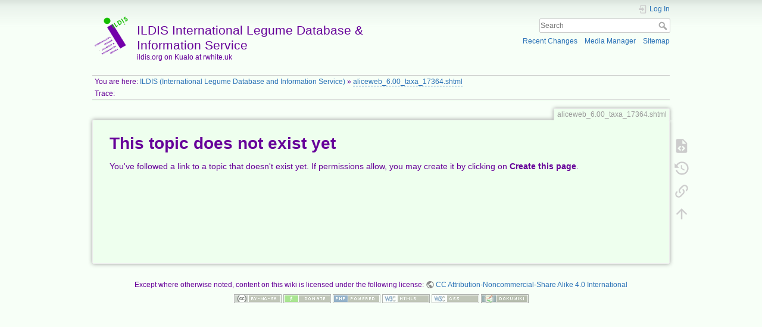

--- FILE ---
content_type: text/css; charset=utf-8
request_url: https://www.ildis.org/lib/exe/css.php?t=dokuwiki&tseed=290de040d2f814cc2802185f2764679e
body_size: 42784
content:
@media screen{a.interwiki{background:transparent url(/lib/images/interwiki.svg) 0 0 no-repeat;background-size:1.2em;padding:0 0 0 1.4em;}a.iw_wp{background-image:url(/lib/images/interwiki/wp.svg);}a.iw_wpfr{background-image:url(/lib/images/interwiki/wpfr.svg);}a.iw_wpde{background-image:url(/lib/images/interwiki/wpde.svg);}a.iw_wpes{background-image:url(/lib/images/interwiki/wpes.svg);}a.iw_wppl{background-image:url(/lib/images/interwiki/wppl.svg);}a.iw_wpjp{background-image:url(/lib/images/interwiki/wpjp.svg);}a.iw_wpmeta{background-image:url(/lib/images/interwiki/wpmeta.svg);}a.iw_doku{background-image:url(/lib/images/interwiki/doku.svg);}a.iw_amazon{background-image:url(/lib/images/interwiki/amazon.svg);}a.iw_amazon_de{background-image:url(/lib/images/interwiki/amazon.de.svg);}a.iw_amazon_uk{background-image:url(/lib/images/interwiki/amazon.uk.svg);}a.iw_paypal{background-image:url(/lib/images/interwiki/paypal.svg);}a.iw_phpfn{background-image:url(/lib/images/interwiki/phpfn.svg);}a.iw_skype{background-image:url(/lib/images/interwiki/skype.svg);}a.iw_google{background-image:url(/lib/images/interwiki/google.svg);}a.iw_user{background-image:url(/lib/images/interwiki/user.svg);}a.iw_callto{background-image:url(/lib/images/interwiki/callto.svg);}a.iw_tel{background-image:url(/lib/images/interwiki/tel.svg);}.mediafile{background:transparent url(/lib/images/fileicons/svg/file.svg) 0 1px no-repeat;background-size:1.2em;padding-left:1.5em;}.mf_gif{background-image:url(/lib/images/fileicons/svg/gif.svg);}.mf_csh{background-image:url(/lib/images/fileicons/svg/csh.svg);}.mf_rb{background-image:url(/lib/images/fileicons/svg/rb.svg);}.mf_bz2{background-image:url(/lib/images/fileicons/svg/bz2.svg);}.mf_swf{background-image:url(/lib/images/fileicons/svg/swf.svg);}.mf_jpg{background-image:url(/lib/images/fileicons/svg/jpg.svg);}.mf_file{background-image:url(/lib/images/fileicons/svg/file.svg);}.mf_xml{background-image:url(/lib/images/fileicons/svg/xml.svg);}.mf_java{background-image:url(/lib/images/fileicons/svg/java.svg);}.mf_js{background-image:url(/lib/images/fileicons/svg/js.svg);}.mf_ps{background-image:url(/lib/images/fileicons/svg/ps.svg);}.mf_pl{background-image:url(/lib/images/fileicons/svg/pl.svg);}.mf_webm{background-image:url(/lib/images/fileicons/svg/webm.svg);}.mf_php{background-image:url(/lib/images/fileicons/svg/php.svg);}.mf_ods{background-image:url(/lib/images/fileicons/svg/ods.svg);}.mf_ppt{background-image:url(/lib/images/fileicons/svg/ppt.svg);}.mf_xls{background-image:url(/lib/images/fileicons/svg/xls.svg);}.mf_wav{background-image:url(/lib/images/fileicons/svg/wav.svg);}.mf_doc{background-image:url(/lib/images/fileicons/svg/doc.svg);}.mf_rar{background-image:url(/lib/images/fileicons/svg/rar.svg);}.mf_asm{background-image:url(/lib/images/fileicons/svg/asm.svg);}.mf_json{background-image:url(/lib/images/fileicons/svg/json.svg);}.mf_odt{background-image:url(/lib/images/fileicons/svg/odt.svg);}.mf_lua{background-image:url(/lib/images/fileicons/svg/lua.svg);}.mf_htm{background-image:url(/lib/images/fileicons/svg/htm.svg);}.mf_c{background-image:url(/lib/images/fileicons/svg/c.svg);}.mf_rtf{background-image:url(/lib/images/fileicons/svg/rtf.svg);}.mf_docx{background-image:url(/lib/images/fileicons/svg/docx.svg);}.mf_rpm{background-image:url(/lib/images/fileicons/svg/rpm.svg);}.mf_jpeg{background-image:url(/lib/images/fileicons/svg/jpeg.svg);}.mf_xlsx{background-image:url(/lib/images/fileicons/svg/xlsx.svg);}.mf_svg{background-image:url(/lib/images/fileicons/svg/svg.svg);}.mf_py{background-image:url(/lib/images/fileicons/svg/py.svg);}.mf_txt{background-image:url(/lib/images/fileicons/svg/txt.svg);}.mf_7z{background-image:url(/lib/images/fileicons/svg/7z.svg);}.mf_h{background-image:url(/lib/images/fileicons/svg/h.svg);}.mf_html{background-image:url(/lib/images/fileicons/svg/html.svg);}.mf_ogg{background-image:url(/lib/images/fileicons/svg/ogg.svg);}.mf_png{background-image:url(/lib/images/fileicons/svg/png.svg);}.mf_tgz{background-image:url(/lib/images/fileicons/svg/tgz.svg);}.mf_sh{background-image:url(/lib/images/fileicons/svg/sh.svg);}.mf_ico{background-image:url(/lib/images/fileicons/svg/ico.svg);}.mf_cs{background-image:url(/lib/images/fileicons/svg/cs.svg);}.mf_conf{background-image:url(/lib/images/fileicons/svg/conf.svg);}.mf_deb{background-image:url(/lib/images/fileicons/svg/deb.svg);}.mf_mp4{background-image:url(/lib/images/fileicons/svg/mp4.svg);}.mf_ogv{background-image:url(/lib/images/fileicons/svg/ogv.svg);}.mf_cpp{background-image:url(/lib/images/fileicons/svg/cpp.svg);}.mf_zip{background-image:url(/lib/images/fileicons/svg/zip.svg);}.mf_bash{background-image:url(/lib/images/fileicons/svg/bash.svg);}.mf_css{background-image:url(/lib/images/fileicons/svg/css.svg);}.mf_csv{background-image:url(/lib/images/fileicons/svg/csv.svg);}.mf_mp3{background-image:url(/lib/images/fileicons/svg/mp3.svg);}.mf_pptx{background-image:url(/lib/images/fileicons/svg/pptx.svg);}.mf_gz{background-image:url(/lib/images/fileicons/svg/gz.svg);}.mf_tar{background-image:url(/lib/images/fileicons/svg/tar.svg);}.mf_pdf{background-image:url(/lib/images/fileicons/svg/pdf.svg);}.mf_sql{background-image:url(/lib/images/fileicons/svg/sql.svg);}}@media screen{div.error,div.info,div.success,div.notify{color:#000;background-repeat:no-repeat;background-position:8px 50%;border:1px solid;font-size:90%;margin:0 0 .5em;padding:.4em;padding-left:32px;overflow:hidden;border-radius:5px;}[dir=rtl] div.error,[dir=rtl] div.info,[dir=rtl] div.success,[dir=rtl] div.notify{background-position:99% 50%;padding-left:.4em;padding-right:32px;}div.error{background-color:#fcc;background-image:url(/lib/styles/../images/error.png);border-color:#ebb;}div.info{background-color:#ccf;background-image:url(/lib/styles/../images/info.png);border-color:#bbe;}div.success{background-color:#cfc;background-image:url(/lib/styles/../images/success.png);border-color:#beb;}div.notify{background-color:#ffc;background-image:url(/lib/styles/../images/notify.png);border-color:#eeb;}.JSpopup,#link__wiz{position:absolute;background-color:#fff;color:#000;z-index:20;overflow:hidden;}#link__wiz .ui-dialog-content{padding-left:0;padding-right:0;}#media__popup_content button.button{border-width:1px;border-style:outset;}#media__popup_content button.selected{border-style:inset;}.a11y{position:absolute !important;left:-99999em !important;top:auto !important;width:1px !important;height:1px !important;overflow:hidden !important;}[dir=rtl] .a11y{left:auto !important;right:-99999em !important;}.code .co0{color:#666;font-style:italic;}.code .co4{color:#c00;font-style:italic;}.code .es5{color:#069;font-weight:bold;}.code .es6{color:#093;font-weight:bold;}.code .kw2{color:#000;font-weight:bold;}.code .kw5{color:#008000;}.code .kw6{color:#f08;font-weight:bold;}.code .me0{color:#004000;}.code .nu0{color:#c6c;}.code .re0{color:#00f;}.code .re3{color:#f33;font-weight:bold;}.code .re4{color:#099;}.code .re5{color:#603;}.code .re7{color:#911;}.code .re8{color:#00b000;}.code .sc-2{color:#404040;}.code .sy3{color:#000040;}.code .br0,.code .sy0{color:#6c6;}.code .co1,.code .coMULTI,.code .sc-1{color:#808080;font-style:italic;}.code .co2,.code .sy1{color:#393;}.code .co3,.code .sy4{color:#008080;}.code .es0,.code .es1,.code .esHARD{color:#009;font-weight:bold;}.code .es2,.code .es3,.code .es4{color:#609;font-weight:bold;}.code .kw1,.code .kw8{color:#b1b100;}.code .kw10,.code .kw11,.code .kw12,.code .kw9{color:#039;font-weight:bold;}.code .kw13,.code .kw14,.code .kw15,.code .kw16,.code .me1,.code .me2{color:#060;}.code .kw3,.code .kw7,.code .sy2{color:#006;}.code .kw4,.code .re2{color:#933;}.code .re1,.code .st0,.code .st_h{color:#f00;}.code li,.code .li1{font-weight:normal;vertical-align:top;}.code .ln-xtra{background-color:#ffc;}.ui-helper-hidden{display:none;}.ui-helper-hidden-accessible{border:0;clip:rect(0 0 0 0);height:1px;margin:-1px;overflow:hidden;padding:0;position:absolute;width:1px;}.ui-helper-reset{margin:0;padding:0;border:0;outline:0;line-height:1.3;text-decoration:none;font-size:100%;list-style:none;}.ui-helper-clearfix:before,.ui-helper-clearfix:after{content:"";display:table;border-collapse:collapse;}.ui-helper-clearfix:after{clear:both;}.ui-helper-zfix{width:100%;height:100%;top:0;left:0;position:absolute;opacity:0;}.ui-front{z-index:100;}.ui-state-disabled{cursor:default !important;pointer-events:none;}.ui-icon{display:inline-block;vertical-align:middle;margin-top:-0.25em;position:relative;text-indent:-99999px;overflow:hidden;background-repeat:no-repeat;}.ui-widget-icon-block{left:50%;margin-left:-8px;display:block;}.ui-widget-overlay{position:fixed;top:0;left:0;width:100%;height:100%;}.ui-accordion .ui-accordion-header{display:block;cursor:pointer;position:relative;margin:2px 0 0 0;padding:.5em .5em .5em .7em;font-size:100%;}.ui-accordion .ui-accordion-content{padding:1em 2.2em;border-top:0;overflow:auto;}.ui-autocomplete{position:absolute;top:0;left:0;cursor:default;}.ui-menu{list-style:none;padding:0;margin:0;display:block;outline:0;}.ui-menu .ui-menu{position:absolute;}.ui-menu .ui-menu-item{margin:0;cursor:pointer;}.ui-menu .ui-menu-item-wrapper{position:relative;padding:3px 1em 3px .4em;}.ui-menu .ui-menu-divider{margin:5px 0;height:0;font-size:0;line-height:0;border-width:1px 0 0 0;}.ui-menu .ui-state-focus,.ui-menu .ui-state-active{margin:-1px;}.ui-menu-icons{position:relative;}.ui-menu-icons .ui-menu-item-wrapper{padding-left:2em;}.ui-menu .ui-icon{position:absolute;top:0;bottom:0;left:.2em;margin:auto 0;}.ui-menu .ui-menu-icon{left:auto;right:0;}.ui-button{padding:.4em 1em;display:inline-block;position:relative;line-height:normal;margin-right:.1em;cursor:pointer;vertical-align:middle;text-align:center;-webkit-user-select:none;user-select:none;}.ui-button,.ui-button:link,.ui-button:visited,.ui-button:hover,.ui-button:active{text-decoration:none;}.ui-button-icon-only{width:2em;box-sizing:border-box;text-indent:-9999px;white-space:nowrap;}input.ui-button.ui-button-icon-only{text-indent:0;}.ui-button-icon-only .ui-icon{position:absolute;top:50%;left:50%;margin-top:-8px;margin-left:-8px;}.ui-button.ui-icon-notext .ui-icon{padding:0;width:2.1em;height:2.1em;text-indent:-9999px;white-space:nowrap;}input.ui-button.ui-icon-notext .ui-icon{width:auto;height:auto;text-indent:0;white-space:normal;padding:.4em 1em;}input.ui-button::-moz-focus-inner,button.ui-button::-moz-focus-inner{border:0;padding:0;}.ui-controlgroup{vertical-align:middle;display:inline-block;}.ui-controlgroup > .ui-controlgroup-item{float:left;margin-left:0;margin-right:0;}.ui-controlgroup > .ui-controlgroup-item:focus,.ui-controlgroup > .ui-controlgroup-item.ui-visual-focus{z-index:9999;}.ui-controlgroup-vertical > .ui-controlgroup-item{display:block;float:none;width:100%;margin-top:0;margin-bottom:0;text-align:left;}.ui-controlgroup-vertical .ui-controlgroup-item{box-sizing:border-box;}.ui-controlgroup .ui-controlgroup-label{padding:.4em 1em;}.ui-controlgroup .ui-controlgroup-label span{font-size:80%;}.ui-controlgroup-horizontal .ui-controlgroup-label + .ui-controlgroup-item{border-left:none;}.ui-controlgroup-vertical .ui-controlgroup-label + .ui-controlgroup-item{border-top:none;}.ui-controlgroup-horizontal .ui-controlgroup-label.ui-widget-content{border-right:none;}.ui-controlgroup-vertical .ui-controlgroup-label.ui-widget-content{border-bottom:none;}.ui-controlgroup-vertical .ui-spinner-input{width:calc(97.6%);}.ui-controlgroup-vertical .ui-spinner .ui-spinner-up{border-top-style:solid;}.ui-checkboxradio-label .ui-icon-background{box-shadow:inset 1px 1px 1px #ccc;border-radius:.12em;border:none;}.ui-checkboxradio-radio-label .ui-icon-background{width:16px;height:16px;border-radius:1em;overflow:visible;border:none;}.ui-checkboxradio-radio-label.ui-checkboxradio-checked .ui-icon,.ui-checkboxradio-radio-label.ui-checkboxradio-checked:hover .ui-icon{background-image:none;width:8px;height:8px;border-width:4px;border-style:solid;}.ui-checkboxradio-disabled{pointer-events:none;}.ui-datepicker{width:17em;padding:.2em .2em 0;display:none;}.ui-datepicker .ui-datepicker-header{position:relative;padding:.2em 0;}.ui-datepicker .ui-datepicker-prev,.ui-datepicker .ui-datepicker-next{position:absolute;top:2px;width:1.8em;height:1.8em;}.ui-datepicker .ui-datepicker-prev-hover,.ui-datepicker .ui-datepicker-next-hover{top:1px;}.ui-datepicker .ui-datepicker-prev{left:2px;}.ui-datepicker .ui-datepicker-next{right:2px;}.ui-datepicker .ui-datepicker-prev-hover{left:1px;}.ui-datepicker .ui-datepicker-next-hover{right:1px;}.ui-datepicker .ui-datepicker-prev span,.ui-datepicker .ui-datepicker-next span{display:block;position:absolute;left:50%;margin-left:-8px;top:50%;margin-top:-8px;}.ui-datepicker .ui-datepicker-title{margin:0 2.3em;line-height:1.8em;text-align:center;}.ui-datepicker .ui-datepicker-title select{font-size:1em;margin:1px 0;}.ui-datepicker select.ui-datepicker-month,.ui-datepicker select.ui-datepicker-year{width:45%;}.ui-datepicker table{width:100%;font-size:.9em;border-collapse:collapse;margin:0 0 .4em;}.ui-datepicker th{padding:.7em .3em;text-align:center;font-weight:bold;border:0;}.ui-datepicker td{border:0;padding:1px;}.ui-datepicker td span,.ui-datepicker td a{display:block;padding:.2em;text-align:right;text-decoration:none;}.ui-datepicker .ui-datepicker-buttonpane{background-image:none;margin:.7em 0 0 0;padding:0 .2em;border-left:0;border-right:0;border-bottom:0;}.ui-datepicker .ui-datepicker-buttonpane button{float:right;margin:.5em .2em .4em;cursor:pointer;padding:.2em .6em .3em .6em;width:auto;overflow:visible;}.ui-datepicker .ui-datepicker-buttonpane button.ui-datepicker-current{float:left;}.ui-datepicker.ui-datepicker-multi{width:auto;}.ui-datepicker-multi .ui-datepicker-group{float:left;}.ui-datepicker-multi .ui-datepicker-group table{width:95%;margin:0 auto .4em;}.ui-datepicker-multi-2 .ui-datepicker-group{width:50%;}.ui-datepicker-multi-3 .ui-datepicker-group{width:33.3%;}.ui-datepicker-multi-4 .ui-datepicker-group{width:25%;}.ui-datepicker-multi .ui-datepicker-group-last .ui-datepicker-header,.ui-datepicker-multi .ui-datepicker-group-middle .ui-datepicker-header{border-left-width:0;}.ui-datepicker-multi .ui-datepicker-buttonpane{clear:left;}.ui-datepicker-row-break{clear:both;width:100%;font-size:0;}.ui-datepicker-rtl{direction:rtl;}.ui-datepicker-rtl .ui-datepicker-prev{right:2px;left:auto;}.ui-datepicker-rtl .ui-datepicker-next{left:2px;right:auto;}.ui-datepicker-rtl .ui-datepicker-prev:hover{right:1px;left:auto;}.ui-datepicker-rtl .ui-datepicker-next:hover{left:1px;right:auto;}.ui-datepicker-rtl .ui-datepicker-buttonpane{clear:right;}.ui-datepicker-rtl .ui-datepicker-buttonpane button{float:left;}.ui-datepicker-rtl .ui-datepicker-buttonpane button.ui-datepicker-current,.ui-datepicker-rtl .ui-datepicker-group{float:right;}.ui-datepicker-rtl .ui-datepicker-group-last .ui-datepicker-header,.ui-datepicker-rtl .ui-datepicker-group-middle .ui-datepicker-header{border-right-width:0;border-left-width:1px;}.ui-datepicker .ui-icon{display:block;text-indent:-99999px;overflow:hidden;background-repeat:no-repeat;left:.5em;top:.3em;}.ui-dialog{position:absolute;top:0;left:0;padding:.2em;outline:0;}.ui-dialog .ui-dialog-titlebar{padding:.4em 1em;position:relative;}.ui-dialog .ui-dialog-title{float:left;margin:.1em 0;white-space:nowrap;width:90%;overflow:hidden;text-overflow:ellipsis;}.ui-dialog .ui-dialog-titlebar-close{position:absolute;right:.3em;top:50%;width:20px;margin:-10px 0 0 0;padding:1px;height:20px;}.ui-dialog .ui-dialog-content{position:relative;border:0;padding:.5em 1em;background:none;overflow:auto;}.ui-dialog .ui-dialog-buttonpane{text-align:left;border-width:1px 0 0 0;background-image:none;margin-top:.5em;padding:.3em 1em .5em .4em;}.ui-dialog .ui-dialog-buttonpane .ui-dialog-buttonset{float:right;}.ui-dialog .ui-dialog-buttonpane button{margin:.5em .4em .5em 0;cursor:pointer;}.ui-dialog .ui-resizable-n{height:2px;top:0;}.ui-dialog .ui-resizable-e{width:2px;right:0;}.ui-dialog .ui-resizable-s{height:2px;bottom:0;}.ui-dialog .ui-resizable-w{width:2px;left:0;}.ui-dialog .ui-resizable-se,.ui-dialog .ui-resizable-sw,.ui-dialog .ui-resizable-ne,.ui-dialog .ui-resizable-nw{width:7px;height:7px;}.ui-dialog .ui-resizable-se{right:0;bottom:0;}.ui-dialog .ui-resizable-sw{left:0;bottom:0;}.ui-dialog .ui-resizable-ne{right:0;top:0;}.ui-dialog .ui-resizable-nw{left:0;top:0;}.ui-draggable .ui-dialog-titlebar{cursor:move;}.ui-draggable-handle{touch-action:none;}.ui-resizable{position:relative;}.ui-resizable-handle{position:absolute;font-size:.1px;display:block;touch-action:none;}.ui-resizable-disabled .ui-resizable-handle,.ui-resizable-autohide .ui-resizable-handle{display:none;}.ui-resizable-n{cursor:n-resize;height:7px;width:100%;top:-5px;left:0;}.ui-resizable-s{cursor:s-resize;height:7px;width:100%;bottom:-5px;left:0;}.ui-resizable-e{cursor:e-resize;width:7px;right:-5px;top:0;height:100%;}.ui-resizable-w{cursor:w-resize;width:7px;left:-5px;top:0;height:100%;}.ui-resizable-se{cursor:se-resize;width:12px;height:12px;right:1px;bottom:1px;}.ui-resizable-sw{cursor:sw-resize;width:9px;height:9px;left:-5px;bottom:-5px;}.ui-resizable-nw{cursor:nw-resize;width:9px;height:9px;left:-5px;top:-5px;}.ui-resizable-ne{cursor:ne-resize;width:9px;height:9px;right:-5px;top:-5px;}.ui-progressbar{height:2em;text-align:left;overflow:hidden;}.ui-progressbar .ui-progressbar-value{margin:-1px;height:100%;}.ui-progressbar .ui-progressbar-overlay{background:url("[data-uri]");height:100%;opacity:0.25;}.ui-progressbar-indeterminate .ui-progressbar-value{background-image:none;}.ui-selectable{touch-action:none;}.ui-selectable-helper{position:absolute;z-index:100;border:1px dotted black;}.ui-selectmenu-menu{padding:0;margin:0;position:absolute;top:0;left:0;display:none;}.ui-selectmenu-menu .ui-menu{overflow:auto;overflow-x:hidden;padding-bottom:1px;}.ui-selectmenu-menu .ui-menu .ui-selectmenu-optgroup{font-size:1em;font-weight:bold;line-height:1.5;padding:2px .4em;margin:.5em 0 0 0;height:auto;border:0;}.ui-selectmenu-open{display:block;}.ui-selectmenu-text{display:block;margin-right:20px;overflow:hidden;text-overflow:ellipsis;}.ui-selectmenu-button.ui-button{text-align:left;white-space:nowrap;width:14em;}.ui-selectmenu-icon.ui-icon{float:right;margin-top:0;}.ui-slider{position:relative;text-align:left;}.ui-slider .ui-slider-handle{position:absolute;z-index:2;width:1.2em;height:1.2em;cursor:pointer;touch-action:none;}.ui-slider .ui-slider-range{position:absolute;z-index:1;font-size:.7em;display:block;border:0;background-position:0 0;}.ui-slider-horizontal{height:.8em;}.ui-slider-horizontal .ui-slider-handle{top:-0.3em;margin-left:-0.6em;}.ui-slider-horizontal .ui-slider-range{top:0;height:100%;}.ui-slider-horizontal .ui-slider-range-min{left:0;}.ui-slider-horizontal .ui-slider-range-max{right:0;}.ui-slider-vertical{width:.8em;height:100px;}.ui-slider-vertical .ui-slider-handle{left:-0.3em;margin-left:0;margin-bottom:-0.6em;}.ui-slider-vertical .ui-slider-range{left:0;width:100%;}.ui-slider-vertical .ui-slider-range-min{bottom:0;}.ui-slider-vertical .ui-slider-range-max{top:0;}.ui-sortable-handle{touch-action:none;}.ui-spinner{position:relative;display:inline-block;overflow:hidden;padding:0;vertical-align:middle;}.ui-spinner-input{border:none;background:none;color:inherit;padding:.222em 0;margin:.2em 0;vertical-align:middle;margin-left:.4em;margin-right:2em;}.ui-spinner-button{width:1.6em;height:50%;font-size:.5em;padding:0;margin:0;text-align:center;position:absolute;cursor:default;display:block;overflow:hidden;right:0;}.ui-spinner a.ui-spinner-button{border-top-style:none;border-bottom-style:none;border-right-style:none;}.ui-spinner-up{top:0;}.ui-spinner-down{bottom:0;}.ui-tabs{position:relative;padding:.2em;}.ui-tabs .ui-tabs-nav{margin:0;padding:.2em .2em 0;}.ui-tabs .ui-tabs-nav li{list-style:none;float:left;position:relative;top:0;margin:1px .2em 0 0;border-bottom-width:0;padding:0;white-space:nowrap;}.ui-tabs .ui-tabs-nav .ui-tabs-anchor{float:left;padding:.5em 1em;text-decoration:none;}.ui-tabs .ui-tabs-nav li.ui-tabs-active{margin-bottom:-1px;padding-bottom:1px;}.ui-tabs .ui-tabs-nav li.ui-tabs-active .ui-tabs-anchor,.ui-tabs .ui-tabs-nav li.ui-state-disabled .ui-tabs-anchor,.ui-tabs .ui-tabs-nav li.ui-tabs-loading .ui-tabs-anchor{cursor:text;}.ui-tabs-collapsible .ui-tabs-nav li.ui-tabs-active .ui-tabs-anchor{cursor:pointer;}.ui-tabs .ui-tabs-panel{display:block;border-width:0;padding:1em 1.4em;background:none;}.ui-tooltip{padding:8px;position:absolute;z-index:9999;max-width:300px;}body .ui-tooltip{border-width:2px;}.ui-widget{font-size:1.1em;}.ui-widget .ui-widget{font-size:1em;}.ui-widget input,.ui-widget select,.ui-widget textarea,.ui-widget button{font-size:1em;}.ui-widget.ui-widget-content{border:1px solid #d3d3d3;}.ui-widget-content{border:1px solid #aaa;background:#fff;color:#222;}.ui-widget-content a{color:#222;}.ui-widget-header{border:1px solid #aaa;background:#ccc url("[data-uri]") 50% 50% repeat-x;color:#222;font-weight:bold;}.ui-widget-header a{color:#222;}.ui-state-default,.ui-widget-content .ui-state-default,.ui-widget-header .ui-state-default,.ui-button,html .ui-button.ui-state-disabled:hover,html .ui-button.ui-state-disabled:active{border:1px solid #d3d3d3;background:#e6e6e6 url("[data-uri]") 50% 50% repeat-x;font-weight:normal;color:#555;}.ui-state-default a,.ui-state-default a:link,.ui-state-default a:visited,a.ui-button,a:link.ui-button,a:visited.ui-button,.ui-button{color:#555;text-decoration:none;}.ui-state-hover,.ui-widget-content .ui-state-hover,.ui-widget-header .ui-state-hover,.ui-state-focus,.ui-widget-content .ui-state-focus,.ui-widget-header .ui-state-focus,.ui-button:hover,.ui-button:focus{border:1px solid #999;background:#dadada url("[data-uri]") 50% 50% repeat-x;font-weight:normal;color:#212121;}.ui-state-hover a,.ui-state-hover a:hover,.ui-state-hover a:link,.ui-state-hover a:visited,.ui-state-focus a,.ui-state-focus a:hover,.ui-state-focus a:link,.ui-state-focus a:visited,a.ui-button:hover,a.ui-button:focus{color:#212121;text-decoration:none;}.ui-visual-focus{box-shadow:0 0 3px 1px #5e9ed6;}.ui-state-active,.ui-widget-content .ui-state-active,.ui-widget-header .ui-state-active,a.ui-button:active,.ui-button:active,.ui-button.ui-state-active:hover{border:1px solid #aaa;background:#fff url("[data-uri]") 50% 50% repeat-x;font-weight:normal;color:#212121;}.ui-icon-background,.ui-state-active .ui-icon-background{border:#aaa;background-color:#212121;}.ui-state-active a,.ui-state-active a:link,.ui-state-active a:visited{color:#212121;text-decoration:none;}.ui-state-highlight,.ui-widget-content .ui-state-highlight,.ui-widget-header .ui-state-highlight{border:1px solid #fcefa1;background:#fbf9ee url("[data-uri]") 50% 50% repeat-x;color:#363636;}.ui-state-checked{border:1px solid #fcefa1;background:#fbf9ee;}.ui-state-highlight a,.ui-widget-content .ui-state-highlight a,.ui-widget-header .ui-state-highlight a{color:#363636;}.ui-state-error,.ui-widget-content .ui-state-error,.ui-widget-header .ui-state-error{border:1px solid #cd0a0a;background:#fef1ec url("[data-uri]") 50% 50% repeat-x;color:#cd0a0a;}.ui-state-error a,.ui-widget-content .ui-state-error a,.ui-widget-header .ui-state-error a{color:#cd0a0a;}.ui-state-error-text,.ui-widget-content .ui-state-error-text,.ui-widget-header .ui-state-error-text{color:#cd0a0a;}.ui-priority-primary,.ui-widget-content .ui-priority-primary,.ui-widget-header .ui-priority-primary{font-weight:bold;}.ui-priority-secondary,.ui-widget-content .ui-priority-secondary,.ui-widget-header .ui-priority-secondary{opacity:.7;font-weight:normal;}.ui-state-disabled,.ui-widget-content .ui-state-disabled,.ui-widget-header .ui-state-disabled{opacity:.35;background-image:none;}.ui-icon{width:16px;height:16px;}.ui-icon,.ui-widget-content .ui-icon{background-image:url("/lib/scripts/jquery/jquery-ui-theme/images/ui-icons_222222_256x240.png");}.ui-widget-header .ui-icon{background-image:url("/lib/scripts/jquery/jquery-ui-theme/images/ui-icons_222222_256x240.png");}.ui-state-hover .ui-icon,.ui-state-focus .ui-icon,.ui-button:hover .ui-icon,.ui-button:focus .ui-icon{background-image:url("/lib/scripts/jquery/jquery-ui-theme/images/ui-icons_454545_256x240.png");}.ui-state-active .ui-icon,.ui-button:active .ui-icon{background-image:url("/lib/scripts/jquery/jquery-ui-theme/images/ui-icons_454545_256x240.png");}.ui-state-highlight .ui-icon,.ui-button .ui-state-highlight.ui-icon{background-image:url("/lib/scripts/jquery/jquery-ui-theme/images/ui-icons_2e83ff_256x240.png");}.ui-state-error .ui-icon,.ui-state-error-text .ui-icon{background-image:url("/lib/scripts/jquery/jquery-ui-theme/images/ui-icons_cd0a0a_256x240.png");}.ui-button .ui-icon{background-image:url("/lib/scripts/jquery/jquery-ui-theme/images/ui-icons_888888_256x240.png");}.ui-icon-blank.ui-icon-blank.ui-icon-blank{background-image:none;}.ui-icon-caret-1-n{background-position:0 0;}.ui-icon-caret-1-ne{background-position:-16px 0;}.ui-icon-caret-1-e{background-position:-32px 0;}.ui-icon-caret-1-se{background-position:-48px 0;}.ui-icon-caret-1-s{background-position:-65px 0;}.ui-icon-caret-1-sw{background-position:-80px 0;}.ui-icon-caret-1-w{background-position:-96px 0;}.ui-icon-caret-1-nw{background-position:-112px 0;}.ui-icon-caret-2-n-s{background-position:-128px 0;}.ui-icon-caret-2-e-w{background-position:-144px 0;}.ui-icon-triangle-1-n{background-position:0 -16px;}.ui-icon-triangle-1-ne{background-position:-16px -16px;}.ui-icon-triangle-1-e{background-position:-32px -16px;}.ui-icon-triangle-1-se{background-position:-48px -16px;}.ui-icon-triangle-1-s{background-position:-65px -16px;}.ui-icon-triangle-1-sw{background-position:-80px -16px;}.ui-icon-triangle-1-w{background-position:-96px -16px;}.ui-icon-triangle-1-nw{background-position:-112px -16px;}.ui-icon-triangle-2-n-s{background-position:-128px -16px;}.ui-icon-triangle-2-e-w{background-position:-144px -16px;}.ui-icon-arrow-1-n{background-position:0 -32px;}.ui-icon-arrow-1-ne{background-position:-16px -32px;}.ui-icon-arrow-1-e{background-position:-32px -32px;}.ui-icon-arrow-1-se{background-position:-48px -32px;}.ui-icon-arrow-1-s{background-position:-65px -32px;}.ui-icon-arrow-1-sw{background-position:-80px -32px;}.ui-icon-arrow-1-w{background-position:-96px -32px;}.ui-icon-arrow-1-nw{background-position:-112px -32px;}.ui-icon-arrow-2-n-s{background-position:-128px -32px;}.ui-icon-arrow-2-ne-sw{background-position:-144px -32px;}.ui-icon-arrow-2-e-w{background-position:-160px -32px;}.ui-icon-arrow-2-se-nw{background-position:-176px -32px;}.ui-icon-arrowstop-1-n{background-position:-192px -32px;}.ui-icon-arrowstop-1-e{background-position:-208px -32px;}.ui-icon-arrowstop-1-s{background-position:-224px -32px;}.ui-icon-arrowstop-1-w{background-position:-240px -32px;}.ui-icon-arrowthick-1-n{background-position:1px -48px;}.ui-icon-arrowthick-1-ne{background-position:-16px -48px;}.ui-icon-arrowthick-1-e{background-position:-32px -48px;}.ui-icon-arrowthick-1-se{background-position:-48px -48px;}.ui-icon-arrowthick-1-s{background-position:-64px -48px;}.ui-icon-arrowthick-1-sw{background-position:-80px -48px;}.ui-icon-arrowthick-1-w{background-position:-96px -48px;}.ui-icon-arrowthick-1-nw{background-position:-112px -48px;}.ui-icon-arrowthick-2-n-s{background-position:-128px -48px;}.ui-icon-arrowthick-2-ne-sw{background-position:-144px -48px;}.ui-icon-arrowthick-2-e-w{background-position:-160px -48px;}.ui-icon-arrowthick-2-se-nw{background-position:-176px -48px;}.ui-icon-arrowthickstop-1-n{background-position:-192px -48px;}.ui-icon-arrowthickstop-1-e{background-position:-208px -48px;}.ui-icon-arrowthickstop-1-s{background-position:-224px -48px;}.ui-icon-arrowthickstop-1-w{background-position:-240px -48px;}.ui-icon-arrowreturnthick-1-w{background-position:0 -64px;}.ui-icon-arrowreturnthick-1-n{background-position:-16px -64px;}.ui-icon-arrowreturnthick-1-e{background-position:-32px -64px;}.ui-icon-arrowreturnthick-1-s{background-position:-48px -64px;}.ui-icon-arrowreturn-1-w{background-position:-64px -64px;}.ui-icon-arrowreturn-1-n{background-position:-80px -64px;}.ui-icon-arrowreturn-1-e{background-position:-96px -64px;}.ui-icon-arrowreturn-1-s{background-position:-112px -64px;}.ui-icon-arrowrefresh-1-w{background-position:-128px -64px;}.ui-icon-arrowrefresh-1-n{background-position:-144px -64px;}.ui-icon-arrowrefresh-1-e{background-position:-160px -64px;}.ui-icon-arrowrefresh-1-s{background-position:-176px -64px;}.ui-icon-arrow-4{background-position:0 -80px;}.ui-icon-arrow-4-diag{background-position:-16px -80px;}.ui-icon-extlink{background-position:-32px -80px;}.ui-icon-newwin{background-position:-48px -80px;}.ui-icon-refresh{background-position:-64px -80px;}.ui-icon-shuffle{background-position:-80px -80px;}.ui-icon-transfer-e-w{background-position:-96px -80px;}.ui-icon-transferthick-e-w{background-position:-112px -80px;}.ui-icon-folder-collapsed{background-position:0 -96px;}.ui-icon-folder-open{background-position:-16px -96px;}.ui-icon-document{background-position:-32px -96px;}.ui-icon-document-b{background-position:-48px -96px;}.ui-icon-note{background-position:-64px -96px;}.ui-icon-mail-closed{background-position:-80px -96px;}.ui-icon-mail-open{background-position:-96px -96px;}.ui-icon-suitcase{background-position:-112px -96px;}.ui-icon-comment{background-position:-128px -96px;}.ui-icon-person{background-position:-144px -96px;}.ui-icon-print{background-position:-160px -96px;}.ui-icon-trash{background-position:-176px -96px;}.ui-icon-locked{background-position:-192px -96px;}.ui-icon-unlocked{background-position:-208px -96px;}.ui-icon-bookmark{background-position:-224px -96px;}.ui-icon-tag{background-position:-240px -96px;}.ui-icon-home{background-position:0 -112px;}.ui-icon-flag{background-position:-16px -112px;}.ui-icon-calendar{background-position:-32px -112px;}.ui-icon-cart{background-position:-48px -112px;}.ui-icon-pencil{background-position:-64px -112px;}.ui-icon-clock{background-position:-80px -112px;}.ui-icon-disk{background-position:-96px -112px;}.ui-icon-calculator{background-position:-112px -112px;}.ui-icon-zoomin{background-position:-128px -112px;}.ui-icon-zoomout{background-position:-144px -112px;}.ui-icon-search{background-position:-160px -112px;}.ui-icon-wrench{background-position:-176px -112px;}.ui-icon-gear{background-position:-192px -112px;}.ui-icon-heart{background-position:-208px -112px;}.ui-icon-star{background-position:-224px -112px;}.ui-icon-link{background-position:-240px -112px;}.ui-icon-cancel{background-position:0 -128px;}.ui-icon-plus{background-position:-16px -128px;}.ui-icon-plusthick{background-position:-32px -128px;}.ui-icon-minus{background-position:-48px -128px;}.ui-icon-minusthick{background-position:-64px -128px;}.ui-icon-close{background-position:-80px -128px;}.ui-icon-closethick{background-position:-96px -128px;}.ui-icon-key{background-position:-112px -128px;}.ui-icon-lightbulb{background-position:-128px -128px;}.ui-icon-scissors{background-position:-144px -128px;}.ui-icon-clipboard{background-position:-160px -128px;}.ui-icon-copy{background-position:-176px -128px;}.ui-icon-contact{background-position:-192px -128px;}.ui-icon-image{background-position:-208px -128px;}.ui-icon-video{background-position:-224px -128px;}.ui-icon-script{background-position:-240px -128px;}.ui-icon-alert{background-position:0 -144px;}.ui-icon-info{background-position:-16px -144px;}.ui-icon-notice{background-position:-32px -144px;}.ui-icon-help{background-position:-48px -144px;}.ui-icon-check{background-position:-64px -144px;}.ui-icon-bullet{background-position:-80px -144px;}.ui-icon-radio-on{background-position:-96px -144px;}.ui-icon-radio-off{background-position:-112px -144px;}.ui-icon-pin-w{background-position:-128px -144px;}.ui-icon-pin-s{background-position:-144px -144px;}.ui-icon-play{background-position:0 -160px;}.ui-icon-pause{background-position:-16px -160px;}.ui-icon-seek-next{background-position:-32px -160px;}.ui-icon-seek-prev{background-position:-48px -160px;}.ui-icon-seek-end{background-position:-64px -160px;}.ui-icon-seek-start{background-position:-80px -160px;}.ui-icon-seek-first{background-position:-80px -160px;}.ui-icon-stop{background-position:-96px -160px;}.ui-icon-eject{background-position:-112px -160px;}.ui-icon-volume-off{background-position:-128px -160px;}.ui-icon-volume-on{background-position:-144px -160px;}.ui-icon-power{background-position:0 -176px;}.ui-icon-signal-diag{background-position:-16px -176px;}.ui-icon-signal{background-position:-32px -176px;}.ui-icon-battery-0{background-position:-48px -176px;}.ui-icon-battery-1{background-position:-64px -176px;}.ui-icon-battery-2{background-position:-80px -176px;}.ui-icon-battery-3{background-position:-96px -176px;}.ui-icon-circle-plus{background-position:0 -192px;}.ui-icon-circle-minus{background-position:-16px -192px;}.ui-icon-circle-close{background-position:-32px -192px;}.ui-icon-circle-triangle-e{background-position:-48px -192px;}.ui-icon-circle-triangle-s{background-position:-64px -192px;}.ui-icon-circle-triangle-w{background-position:-80px -192px;}.ui-icon-circle-triangle-n{background-position:-96px -192px;}.ui-icon-circle-arrow-e{background-position:-112px -192px;}.ui-icon-circle-arrow-s{background-position:-128px -192px;}.ui-icon-circle-arrow-w{background-position:-144px -192px;}.ui-icon-circle-arrow-n{background-position:-160px -192px;}.ui-icon-circle-zoomin{background-position:-176px -192px;}.ui-icon-circle-zoomout{background-position:-192px -192px;}.ui-icon-circle-check{background-position:-208px -192px;}.ui-icon-circlesmall-plus{background-position:0 -208px;}.ui-icon-circlesmall-minus{background-position:-16px -208px;}.ui-icon-circlesmall-close{background-position:-32px -208px;}.ui-icon-squaresmall-plus{background-position:-48px -208px;}.ui-icon-squaresmall-minus{background-position:-64px -208px;}.ui-icon-squaresmall-close{background-position:-80px -208px;}.ui-icon-grip-dotted-vertical{background-position:0 -224px;}.ui-icon-grip-dotted-horizontal{background-position:-16px -224px;}.ui-icon-grip-solid-vertical{background-position:-32px -224px;}.ui-icon-grip-solid-horizontal{background-position:-48px -224px;}.ui-icon-gripsmall-diagonal-se{background-position:-64px -224px;}.ui-icon-grip-diagonal-se{background-position:-80px -224px;}.ui-corner-all,.ui-corner-top,.ui-corner-left,.ui-corner-tl{border-top-left-radius:4px;}.ui-corner-all,.ui-corner-top,.ui-corner-right,.ui-corner-tr{border-top-right-radius:4px;}.ui-corner-all,.ui-corner-bottom,.ui-corner-left,.ui-corner-bl{border-bottom-left-radius:4px;}.ui-corner-all,.ui-corner-bottom,.ui-corner-right,.ui-corner-br{border-bottom-right-radius:4px;}.ui-widget-overlay{background:#aaa;opacity:.3;}.ui-widget-shadow{box-shadow:-8px -8px 8px #aaa;}#acl__tree{font-size:90%;width:25%;height:300px;float:left;overflow:auto;border:1px solid #ccc;text-align:left;}[dir=rtl] #acl__tree{float:right;text-align:right;}#acl__tree a.cur{background-color:#ff9;font-weight:bold;}#acl__tree ul{list-style-type:none;margin:0;padding:0;}#acl__tree li{padding-left:1em;list-style-image:none;}[dir=rtl] #acl__tree li{padding-left:0;padding-right:1em;}#acl__tree ul img{margin-right:.25em;cursor:pointer;}[dir=rtl] #acl__tree ul img{margin-left:.25em;margin-right:0;}#acl__detail{width:73%;height:300px;float:right;overflow:auto;}[dir=rtl] #acl__detail{float:left;}#acl__detail fieldset{width:90%;}#acl__detail div#acl__user{border:1px solid #ccc;padding:.5em;margin-bottom:.6em;}#acl_manager table.inline{width:100%;margin:0;}#acl_manager table .check{text-align:center;}#acl_manager table .action{text-align:right;}#acl_manager .aclgroup{background:transparent url(/lib/plugins/acl/pix/group.png) 0 1px no-repeat;padding:1px 0 1px 18px;}[dir=rtl] #acl_manager .aclgroup{background:transparent url(/lib/plugins/acl/pix/group.png) right 1px no-repeat;padding:1px 18px 1px 0;}#acl_manager .acluser{background:transparent url(/lib/plugins/acl/pix/user.png) 0 1px no-repeat;padding:1px 0 1px 18px;}[dir=rtl] #acl_manager .acluser{background:transparent url(/lib/plugins/acl/pix/user.png) right 1px no-repeat;padding:1px 18px 1px 0;}#acl_manager .aclpage{background:transparent url(/lib/plugins/acl/pix/page.png) 0 1px no-repeat;padding:1px 0 1px 18px;}[dir=rtl] #acl_manager .aclpage{background:transparent url(/lib/plugins/acl/pix/page.png) right 1px no-repeat;padding:1px 18px 1px 0;}#acl_manager .aclns{background:transparent url(/lib/plugins/acl/pix/ns.png) 0 1px no-repeat;padding:1px 0 1px 18px;}[dir=rtl] #acl_manager .aclns{background:transparent url(/lib/plugins/acl/pix/ns.png) right 1px no-repeat;padding:1px 18px 1px 0;}#acl_manager label.disabled{opacity:.5;cursor:auto;}#acl_manager label{text-align:left;font-weight:normal;display:inline;}#acl_manager table{margin-left:10%;width:80%;}#acl_manager table tr{background-color:inherit;}#acl_manager table tr:hover{background-color:#eee;}.dokuwiki blockquote.blockquote-plugin{border:1px dotted #ccc;background:#eee url([data-uri]) no-repeat .3em .3em;padding:1em;overflow:hidden;margin:1em auto;max-width:90%;}.dokuwiki cite.blockquote-plugin{font-style:italic;}.dokuwiki blockquote.blockquote-plugin cite.blockquote-plugin{text-align:right;display:block;}.dokuwiki blockquote.blockquote-plugin cite.blockquote-plugin:before{content:"—";}.dokuwiki q.blockquote-plugin{border:1px dotted #ccc;background:#eee;quotes:"\0022" "\0022" "\0027" "\0027";}#config__manager div.success,#config__manager div.error,#config__manager div.info{background-position:.5em;padding:.5em;text-align:center;}#config__manager fieldset{margin:1em;width:auto;margin-bottom:2em;background-color:#eee;color:#609;padding:0 1em;}[dir=rtl] #config__manager fieldset{clear:both;}#config__manager legend{font-size:1.25em;}#config__manager table{margin:1em 0;width:100%;}#config__manager fieldset td{text-align:left;}[dir=rtl] #config__manager fieldset td{text-align:right;}#config__manager fieldset td.value{width:31em;}[dir=rtl] #config__manager label{text-align:right;}[dir=rtl] #config__manager td.value input.checkbox{float:right;padding-left:0;padding-right:.7em;}[dir=rtl] #config__manager td.value label{float:left;}#config__manager td.label{padding:.8em 0 .6em 1em;vertical-align:top;}[dir=rtl] #config__manager td.label{padding:.8em 1em .6em 0;}#config__manager td.label label{clear:left;display:block;}[dir=rtl] #config__manager td.label label{clear:right;}#config__manager td.label img{padding:0 10px;vertical-align:middle;float:right;}[dir=rtl] #config__manager td.label img{float:left;}#config__manager td.label span.outkey{font-size:70%;margin-top:-1.7em;margin-left:-1em;display:block;background-color:#efe;color:#666;float:left;padding:0 .1em;position:relative;z-index:1;}[dir=rtl] #config__manager td.label span.outkey{float:right;margin-right:1em;}#config__manager td input.edit{width:30em;}#config__manager td .input{width:30.8em;}#config__manager td textarea.edit{width:27.5em;height:4em;}#config__manager td textarea.edit:focus{height:10em;}#config__manager tr .input,#config__manager tr input,#config__manager tr textarea,#config__manager tr select{background-color:#fff;color:#000;}#config__manager tr.default .input,#config__manager tr.default input,#config__manager tr.default textarea,#config__manager tr.default select,#config__manager .selectiondefault{background-color:#cdf;color:#000;}#config__manager tr.protected .input,#config__manager tr.protected input,#config__manager tr.protected textarea,#config__manager tr.protected select,#config__manager tr.protected .selection{background-color:#fcc !important;color:#000 !important;}#config__manager td.error{background-color:red;color:#000;}#config__manager .selection{width:14.8em;float:left;margin:0 .3em 2px 0;}[dir=rtl] #config__manager .selection{width:14.8em;float:right;margin:0 0 2px .3em;}#config__manager .selection label{float:right;width:14em;font-size:90%;}#config__manager .other{clear:both;padding-top:.5em;}#config__manager .other label{padding-left:2px;font-size:90%;}.handsontable .table th,.handsontable .table td{border-top:none;}.handsontable tr{background:#fff;}.handsontable td{background-color:inherit;}.table caption + thead tr:first-child th,.table caption + thead tr:first-child td,.table colgroup + thead tr:first-child th,.table colgroup + thead tr:first-child td,.table thead:first-child tr:first-child th,.table thead:first-child tr:first-child td{border-top:1px solid #CCC;}.handsontable .table-bordered{border:0;border-collapse:separate;}.handsontable .table-bordered th,.handsontable .table-bordered td{border-left:none;}.handsontable .table-bordered th:first-child,.handsontable .table-bordered td:first-child{border-left:1px solid #CCC;}.table > tbody > tr > td,.table > tbody > tr > th,.table > tfoot > tr > td,.table > tfoot > tr > th,.table > thead > tr > td,.table > thead > tr > th{line-height:21px;padding:0 4px;}.col-lg-1.handsontable,.col-lg-10.handsontable,.col-lg-11.handsontable,.col-lg-12.handsontable,.col-lg-2.handsontable,.col-lg-3.handsontable,.col-lg-4.handsontable,.col-lg-5.handsontable,.col-lg-6.handsontable,.col-lg-7.handsontable,.col-lg-8.handsontable,.col-lg-9.handsontable,.col-md-1.handsontable,.col-md-10.handsontable,.col-md-11.handsontable,.col-md-12.handsontable,.col-md-2.handsontable,.col-md-3.handsontable,.col-md-4.handsontable,.col-md-5.handsontable,.col-md-6.handsontable,.col-md-7.handsontable,.col-md-8.handsontable,.col-md-9.handsontable .col-sm-1.handsontable,.col-sm-10.handsontable,.col-sm-11.handsontable,.col-sm-12.handsontable,.col-sm-2.handsontable,.col-sm-3.handsontable,.col-sm-4.handsontable,.col-sm-5.handsontable,.col-sm-6.handsontable,.col-sm-7.handsontable,.col-sm-8.handsontable,.col-sm-9.handsontable .col-xs-1.handsontable,.col-xs-10.handsontable,.col-xs-11.handsontable,.col-xs-12.handsontable,.col-xs-2.handsontable,.col-xs-3.handsontable,.col-xs-4.handsontable,.col-xs-5.handsontable,.col-xs-6.handsontable,.col-xs-7.handsontable,.col-xs-8.handsontable,.col-xs-9.handsontable{padding-left:0;padding-right:0;}.table-striped > tbody > tr:nth-of-type(even){background-color:#FFF;}.handsontable{position:relative;}.handsontable .hide{display:none;}.handsontable .relative{position:relative;}.handsontable.htAutoSize{visibility:hidden;left:-99000px;position:absolute;top:-99000px;}.handsontable .wtHider{width:0;}.handsontable .wtSpreader{position:relative;width:0;height:auto;}.handsontable table,.handsontable tbody,.handsontable thead,.handsontable td,.handsontable th,.handsontable input,.handsontable textarea,.handsontable div{box-sizing:content-box;-webkit-box-sizing:content-box;-moz-box-sizing:content-box;}.handsontable input,.handsontable textarea{min-height:initial;}.handsontable table.htCore{border-collapse:separate;border-spacing:0;margin:0;border-width:0;table-layout:fixed;width:0;outline-width:0;max-width:none;max-height:none;}.handsontable col{width:50px;}.handsontable col.rowHeader{width:50px;}.handsontable th,.handsontable td{border-top-width:0;border-left-width:0;border-right:1px solid #CCC;border-bottom:1px solid #CCC;height:22px;empty-cells:show;line-height:21px;padding:0 4px;background-color:#FFF;vertical-align:top;overflow:hidden;outline-width:0;white-space:pre-line;background-clip:padding-box;}.handsontable td.htInvalid{background-color:#ff4c42 !important;}.handsontable td.htNoWrap{white-space:nowrap;}.handsontable th:last-child{border-right:1px solid #CCC;border-bottom:1px solid #CCC;}.handsontable tr:first-child th.htNoFrame,.handsontable th:first-child.htNoFrame,.handsontable th.htNoFrame{border-left-width:0;background-color:white;border-color:#FFF;}.handsontable th:first-child,.handsontable th:nth-child(2),.handsontable td:first-of-type,.handsontable .htNoFrame + th,.handsontable .htNoFrame + td{border-left:1px solid #CCC;}.handsontable.htRowHeaders thead tr th:nth-child(2){border-left:1px solid #CCC;}.handsontable tr:first-child th,.handsontable tr:first-child td{border-top:1px solid #CCC;}.ht_master:not(.innerBorderLeft):not(.emptyColumns) ~ .handsontable tbody tr th,.ht_master:not(.innerBorderLeft):not(.emptyColumns) ~ .handsontable:not(.ht_clone_top) thead tr th:first-child{border-right-width:0;}.ht_master:not(.innerBorderTop) thead tr:last-child th,.ht_master:not(.innerBorderTop) ~ .handsontable thead tr:last-child th,.ht_master:not(.innerBorderTop) thead tr.lastChild th,.ht_master:not(.innerBorderTop) ~ .handsontable thead tr.lastChild th{border-bottom-width:0;}.handsontable th{background-color:#f3f3f3;color:#222;text-align:center;font-weight:normal;white-space:nowrap;}.handsontable thead th{padding:0;}.handsontable th.active{background-color:#CCC;}.handsontable thead th .relative{padding:2px 4px;}.handsontable tbody th.ht__highlight,.handsontable thead th.ht__highlight{background-color:#dcdcdc;}.handsontable.ht__selection--columns thead th.ht__highlight,.handsontable.ht__selection--rows tbody th.ht__highlight{background-color:#8eb0e7;color:#000;}.handsontable .manualColumnResizer{position:fixed;top:0;cursor:col-resize;z-index:110;width:5px;height:25px;}.handsontable .manualRowResizer{position:fixed;left:0;cursor:row-resize;z-index:110;height:5px;width:50px;}.handsontable .manualColumnResizer:hover,.handsontable .manualColumnResizer.active,.handsontable .manualRowResizer:hover,.handsontable .manualRowResizer.active{background-color:#AAB;}.handsontable .manualColumnResizerGuide{position:fixed;right:0;top:0;background-color:#AAB;display:none;width:0;border-right:1px dashed #777;margin-left:5px;}.handsontable .manualRowResizerGuide{position:fixed;left:0;bottom:0;background-color:#AAB;display:none;height:0;border-bottom:1px dashed #777;margin-top:5px;}.handsontable .manualColumnResizerGuide.active,.handsontable .manualRowResizerGuide.active{display:block;z-index:199;}.handsontable .columnSorting{position:relative;}.handsontable .columnSorting:hover{text-decoration:underline;cursor:pointer;}.handsontable .columnSorting.ascending::after{content:'\25B2';color:#5f5f5f;position:absolute;right:-15px;}.handsontable .columnSorting.descending::after{content:'\25BC';color:#5f5f5f;position:absolute;right:-15px;}.handsontable .wtBorder{position:absolute;font-size:0;}.handsontable .wtBorder.hidden{display:none !important;}.handsontable td.area{background:-moz-linear-gradient(top,rgba(181,209,255,0.34) 0,rgba(181,209,255,0.34) 100%);background:-webkit-gradient(linear,left top,left bottom,color-stop(0%,rgba(181,209,255,0.34)),color-stop(100%,rgba(181,209,255,0.34)));background:-webkit-linear-gradient(top,rgba(181,209,255,0.34) 0,rgba(181,209,255,0.34) 100%);background:-o-linear-gradient(top,rgba(181,209,255,0.34) 0,rgba(181,209,255,0.34) 100%);background:-ms-linear-gradient(top,rgba(181,209,255,0.34) 0,rgba(181,209,255,0.34) 100%);background:linear-gradient(to bottom,rgba(181,209,255,0.34) 0,rgba(181,209,255,0.34) 100%);filter:progid:DXImageTransform.Microsoft.gradient(startColorstr='#57b5d1ff',endColorstr='#57b5d1ff',GradientType=0);background-color:#fff;}.handsontable .wtBorder.corner{font-size:0;cursor:crosshair;}.handsontable .htBorder.htFillBorder{background:red;width:1px;height:1px;}.handsontableInput{border:none;outline-width:0;margin:0;padding:1px 5px 0 5px;font-family:inherit;line-height:21px;font-size:inherit;box-shadow:0 0 0 2px #5292F7 inset;resize:none;display:block;color:#000;border-radius:0;background-color:#FFF;}.handsontableInputHolder{position:absolute;top:0;left:0;z-index:100;}.htSelectEditor{-webkit-appearance:menulist-button !important;position:absolute;width:auto;}.handsontable .htDimmed{color:#777;}.handsontable .htSubmenu{position:relative;}.handsontable .htSubmenu :after{content:'\25B6';color:#777;position:absolute;right:5px;}.handsontable .htLeft{text-align:left;}.handsontable .htCenter{text-align:center;}.handsontable .htRight{text-align:right;}.handsontable .htJustify{text-align:justify;}.handsontable .htTop{vertical-align:top;}.handsontable .htMiddle{vertical-align:middle;}.handsontable .htBottom{vertical-align:bottom;}.handsontable .htPlaceholder{color:#999;}.handsontable .htAutocompleteArrow{float:right;font-size:10px;color:#EEE;cursor:default;width:16px;text-align:center;}.handsontable td .htAutocompleteArrow:hover{color:#777;}.handsontable td.area .htAutocompleteArrow{color:#d3d3d3;}.handsontable .htCheckboxRendererInput{display:inline-block;vertical-align:middle;}.handsontable .htCheckboxRendererInput.noValue{opacity:0.5;}.handsontable .htCheckboxRendererLabel{cursor:pointer;display:inline-block;width:100%;}@-webkit-keyframes opacity-hide{from{opacity:1;}to{opacity:0;}}@keyframes opacity-hide{from{opacity:1;}to{opacity:0;}}@-webkit-keyframes opacity-show{from{opacity:0;}to{opacity:1;}}@keyframes opacity-show{from{opacity:0;}to{opacity:1;}}.handsontable .handsontable.ht_clone_top .wtHider{padding:0 0 5px 0;}.handsontable .autocompleteEditor.handsontable{padding-right:17px;}.handsontable .autocompleteEditor.handsontable.htMacScroll{padding-right:15px;}.handsontable.listbox{margin:0;}.handsontable.listbox .ht_master table{border:1px solid #ccc;border-collapse:separate;background:white;}.handsontable.listbox th,.handsontable.listbox tr:first-child th,.handsontable.listbox tr:last-child th,.handsontable.listbox tr:first-child td,.handsontable.listbox td{border-color:transparent;}.handsontable.listbox th,.handsontable.listbox td{white-space:nowrap;text-overflow:ellipsis;}.handsontable.listbox td.htDimmed{cursor:default;color:inherit;font-style:inherit;}.handsontable.listbox .wtBorder{visibility:hidden;}.handsontable.listbox tr td.current,.handsontable.listbox tr:hover td{background:#eee;}.ht_clone_top{z-index:101;}.ht_clone_left{z-index:102;}.ht_clone_top_left_corner,.ht_clone_bottom_left_corner{z-index:103;}.ht_clone_debug{z-index:103;}.handsontable td.htSearchResult{background:#fcedd9;color:#583707;}.htBordered{border-width:1px;}.htBordered.htTopBorderSolid{border-top-style:solid;border-top-color:#000;}.htBordered.htRightBorderSolid{border-right-style:solid;border-right-color:#000;}.htBordered.htBottomBorderSolid{border-bottom-style:solid;border-bottom-color:#000;}.htBordered.htLeftBorderSolid{border-left-style:solid;border-left-color:#000;}.handsontable tbody tr th:nth-last-child(2){border-right:1px solid #CCC;}.handsontable thead tr:nth-last-child(2) th.htGroupIndicatorContainer{border-bottom:1px solid #CCC;padding-bottom:5px;}.ht_clone_top_left_corner thead tr th:nth-last-child(2){border-right:1px solid #CCC;}.htCollapseButton{width:10px;height:10px;line-height:10px;text-align:center;border-radius:5px;border:1px solid #f3f3f3;-webkit-box-shadow:1px 1px 3px rgba(0,0,0,0.4);box-shadow:1px 1px 3px rgba(0,0,0,0.4);cursor:pointer;margin-bottom:3px;position:relative;}.htCollapseButton:after{content:"";height:300%;width:1px;display:block;background:#ccc;margin-left:4px;position:absolute;bottom:10px;}thead .htCollapseButton{right:5px;position:absolute;top:5px;background:#fff;}thead .htCollapseButton:after{height:1px;width:700%;right:10px;top:4px;}.handsontable tr th .htExpandButton{position:absolute;width:10px;height:10px;line-height:10px;text-align:center;border-radius:5px;border:1px solid #f3f3f3;-webkit-box-shadow:1px 1px 3px rgba(0,0,0,0.4);box-shadow:1px 1px 3px rgba(0,0,0,0.4);cursor:pointer;top:0;display:none;}.handsontable thead tr th .htExpandButton{top:5px;}.handsontable tr th .htExpandButton.clickable{display:block;}.collapsibleIndicator{position:absolute;top:50%;transform:translate(0%,-50%);right:5px;border:1px solid #A6A6A6;line-height:10px;color:#222;border-radius:10px;font-size:10px;width:10px;height:10px;cursor:pointer;-webkit-box-shadow:0 0 0 6px #eee;-moz-box-shadow:0 0 0 6px #eee;box-shadow:0 0 0 6px #eee;background:#eee;}.handsontable col.hidden{width:0 !important;}.handsontable table tr th.lightRightBorder{border-right:1px solid #E6E6E6;}.handsontable tr.hidden,.handsontable tr.hidden td,.handsontable tr.hidden th{display:none;}.ht_master,.ht_clone_left,.ht_clone_top,.ht_clone_bottom{overflow:hidden;}.ht_master .wtHolder{overflow:auto;}.ht_clone_left .wtHolder{overflow-x:hidden;overflow-y:auto;}.ht_clone_top .wtHolder,.ht_clone_bottom .wtHolder{overflow-x:auto;overflow-y:hidden;}.wtDebugHidden{display:none;}.wtDebugVisible{display:block;-webkit-animation-duration:0.5s;-webkit-animation-name:wtFadeInFromNone;animation-duration:0.5s;animation-name:wtFadeInFromNone;}@keyframes wtFadeInFromNone{0%{display:none;opacity:0;}1%{display:block;opacity:0;}100%{display:block;opacity:1;}}@-webkit-keyframes wtFadeInFromNone{0%{display:none;opacity:0;}1%{display:block;opacity:0;}100%{display:block;opacity:1;}}.handsontable.mobile,.handsontable.mobile .wtHolder{-webkit-touch-callout:none;-webkit-user-select:none;-khtml-user-select:none;-moz-user-select:none;-ms-user-select:none;user-select:none;-webkit-tap-highlight-color:rgba(0,0,0,0);-webkit-overflow-scrolling:touch;}.htMobileEditorContainer{display:none;position:absolute;top:0;width:70%;height:54pt;background:#f8f8f8;border-radius:20px;border:1px solid #ebebeb;z-index:999;box-sizing:border-box;-webkit-box-sizing:border-box;-webkit-text-size-adjust:none;}.topLeftSelectionHandle:not(.ht_master .topLeftSelectionHandle),.topLeftSelectionHandle-HitArea:not(.ht_master .topLeftSelectionHandle-HitArea){z-index:9999;}.topLeftSelectionHandle,.topLeftSelectionHandle-HitArea,.bottomRightSelectionHandle,.bottomRightSelectionHandle-HitArea{left:-10000px;top:-10000px;}.htMobileEditorContainer.active{display:block;}.htMobileEditorContainer .inputs{position:absolute;right:210pt;bottom:10pt;top:10pt;left:14px;height:34pt;}.htMobileEditorContainer .inputs textarea{font-size:13pt;border:1px solid #a1a1a1;-webkit-appearance:none;-webkit-box-shadow:none;-moz-box-shadow:none;box-shadow:none;position:absolute;left:14px;right:14px;top:0;bottom:0;padding:7pt;}.htMobileEditorContainer .cellPointer{position:absolute;top:-13pt;height:0;width:0;left:30px;border-left:13pt solid transparent;border-right:13pt solid transparent;border-bottom:13pt solid #ebebeb;}.htMobileEditorContainer .cellPointer.hidden{display:none;}.htMobileEditorContainer .cellPointer:before{content:'';display:block;position:absolute;top:2px;height:0;width:0;left:-13pt;border-left:13pt solid transparent;border-right:13pt solid transparent;border-bottom:13pt solid #f8f8f8;}.htMobileEditorContainer .moveHandle{position:absolute;top:10pt;left:5px;width:30px;bottom:0;cursor:move;z-index:9999;}.htMobileEditorContainer .moveHandle:after{content:"..\A..\A..\A..";white-space:pre;line-height:10px;font-size:20pt;display:inline-block;margin-top:-8px;color:#ebebeb;}.htMobileEditorContainer .positionControls{width:205pt;position:absolute;right:5pt;top:0;bottom:0;}.htMobileEditorContainer .positionControls > div{width:50pt;height:100%;float:left;}.htMobileEditorContainer .positionControls > div:after{content:" ";display:block;width:15pt;height:15pt;text-align:center;line-height:50pt;}.htMobileEditorContainer .leftButton:after,.htMobileEditorContainer .rightButton:after,.htMobileEditorContainer .upButton:after,.htMobileEditorContainer .downButton:after{transform-origin:5pt 5pt;-webkit-transform-origin:5pt 5pt;margin:21pt 0 0 21pt;}.htMobileEditorContainer .leftButton:after{border-top:2px solid #288ffe;border-left:2px solid #288ffe;-webkit-transform:rotate(-45deg);}.htMobileEditorContainer .leftButton:active:after{border-color:#cfcfcf;}.htMobileEditorContainer .rightButton:after{border-top:2px solid #288ffe;border-left:2px solid #288ffe;-webkit-transform:rotate(135deg);}.htMobileEditorContainer .rightButton:active:after{border-color:#cfcfcf;}.htMobileEditorContainer .upButton:after{border-top:2px solid #288ffe;border-left:2px solid #288ffe;-webkit-transform:rotate(45deg);}.htMobileEditorContainer .upButton:active:after{border-color:#cfcfcf;}.htMobileEditorContainer .downButton:after{border-top:2px solid #288ffe;border-left:2px solid #288ffe;-webkit-transform:rotate(225deg);}.htMobileEditorContainer .downButton:active:after{border-color:#cfcfcf;}.handsontable.hide-tween{-webkit-animation:opacity-hide 0.3s;animation:opacity-hide 0.3s;animation-fill-mode:forwards;-webkit-animation-fill-mode:forwards;}.handsontable.show-tween{-webkit-animation:opacity-show 0.3s;animation:opacity-show 0.3s;animation-fill-mode:forwards;-webkit-animation-fill-mode:forwards;}.htContextMenu{display:none;position:absolute;z-index:1060;}.htContextMenu .ht_clone_top,.htContextMenu .ht_clone_left,.htContextMenu .ht_clone_corner,.htContextMenu .ht_clone_debug{display:none;}.htContextMenu table.htCore{border:1px solid #ccc;border-bottom-width:2px;border-right-width:2px;}.htContextMenu .wtBorder{visibility:hidden;}.htContextMenu table tbody tr td{background:white;border-width:0;padding:4px 6px 0 6px;cursor:pointer;overflow:hidden;white-space:nowrap;text-overflow:ellipsis;}.htContextMenu table tbody tr td:first-child{border:0;}.htContextMenu table tbody tr td.htDimmed{font-style:normal;color:#323232;}.htContextMenu table tbody tr td.current,.htContextMenu table tbody tr td.zeroclipboard-is-hover{background:#f3f3f3;}.htContextMenu table tbody tr td.htSeparator{border-top:1px solid #bbb;height:0;padding:0;cursor:default;}.htContextMenu table tbody tr td.htDisabled{color:#999;cursor:default;}.htContextMenu table tbody tr td.htDisabled:hover{background:#fff;color:#999;cursor:default;}.htContextMenu table tbody tr.htHidden{display:none;}.htContextMenu table tbody tr td .htItemWrapper{margin-left:10px;margin-right:6px;}.htContextMenu table tbody tr td div span.selected{margin-top:-2px;position:absolute;left:4px;}.htContextMenu .ht_master .wtHolder{overflow:hidden;}textarea#HandsontableCopyPaste{position:fixed !important;bottom:100% !important;right:100% !important;outline:0 none !important;}.htRowHeaders .ht_master.innerBorderLeft ~ .ht_clone_top_left_corner th:nth-child(2),.htRowHeaders .ht_master.innerBorderLeft ~ .ht_clone_left td:first-of-type{border-left:0 none;}.handsontable .wtHider{position:relative;}.handsontable.ht__manualColumnMove.after-selection--columns thead th.ht__highlight{cursor:move;cursor:-moz-grab;cursor:-webkit-grab;cursor:grab;}.handsontable.ht__manualColumnMove.on-moving--columns,.handsontable.ht__manualColumnMove.on-moving--columns thead th.ht__highlight{cursor:move;cursor:-moz-grabbing;cursor:-webkit-grabbing;cursor:grabbing;}.handsontable.ht__manualColumnMove.on-moving--columns .manualColumnResizer{display:none;}.handsontable .ht__manualColumnMove--guideline,.handsontable .ht__manualColumnMove--backlight{position:absolute;height:100%;display:none;}.handsontable .ht__manualColumnMove--guideline{background:#757575;width:2px;top:0;margin-left:-1px;z-index:105;}.handsontable .ht__manualColumnMove--backlight{background:#343434;background:rgba(52,52,52,0.25);display:none;z-index:105;pointer-events:none;}.handsontable.on-moving--columns.show-ui .ht__manualColumnMove--guideline,.handsontable.on-moving--columns .ht__manualColumnMove--backlight{display:block;}.handsontable .wtHider{position:relative;}.handsontable.ht__manualRowMove.after-selection--rows tbody th.ht__highlight{cursor:move;cursor:-moz-grab;cursor:-webkit-grab;cursor:grab;}.handsontable.ht__manualRowMove.on-moving--rows,.handsontable.ht__manualRowMove.on-moving--rows tbody th.ht__highlight{cursor:move;cursor:-moz-grabbing;cursor:-webkit-grabbing;cursor:grabbing;}.handsontable.ht__manualRowMove.on-moving--rows .manualRowResizer{display:none;}.handsontable .ht__manualRowMove--guideline,.handsontable .ht__manualRowMove--backlight{position:absolute;width:100%;display:none;}.handsontable .ht__manualRowMove--guideline{background:#757575;height:2px;left:0;margin-top:-1px;z-index:105;}.handsontable .ht__manualRowMove--backlight{background:#343434;background:rgba(52,52,52,0.25);display:none;z-index:105;pointer-events:none;}.handsontable.on-moving--rows.show-ui .ht__manualRowMove--guideline,.handsontable.on-moving--rows .ht__manualRowMove--backlight{display:block;}.dokuwiki div.editbutton_table{margin-top:-1.7em;float:none;display:none;margin-bottom:1em;}.dokuwiki div.editbutton_table form div.no button,.dokuwiki div.editbutton_table form div.no input.button{margin-left:.6em;padding:0 .3em;background-image:none;border-top:none;float:none;line-height:1.8em;height:1.8em;border-top-right-radius:0;-moz-border-radius-topright:0;-webkit-border-top-right-radius:0;border-top-left-radius:0;-moz-border-radius-topleft:0;-webkit-border-top-left-radius:0;border-bottom-right-radius:.5em;-moz-border-radius-bottomright:.5em;-webkit-border-bottom-right-radius:.5em;border-bottom-left-radius:.5em;-moz-border-radius-bottomleft:.5em;-webkit-border-bottom-left-radius:.5em;}#edittable__editor{margin-bottom:1.4em;height:400px;width:100%;display:block;overflow:hidden;}#edittable__editor table td.right{text-align:right;float:none;}#edittable__editor table td.center{text-align:center;}#edittable__editor table td.header{font-weight:bold;background-color:#eee;background-image:none;}div.picker{z-index:500;}#link__wiz{z-index:103;}.htContextMenu table tbody tr td{padding-left:0;padding-right:0;}.htContextMenu table tbody tr td div.htItemWrapper{margin-left:4px;padding-left:20px;background-position:center left;background-repeat:no-repeat;}.htContextMenu table tbody tr td div.htItemWrapper.toggle_header{background-image:url('../plugins/edittable/images/text_heading.png');}.htContextMenu table tbody tr td div.htItemWrapper.align_left{background-image:url('../plugins/edittable/images/a_left.png');}.htContextMenu table tbody tr td div.htItemWrapper.align_center{background-image:url('../plugins/edittable/images/a_center.png');}.htContextMenu table tbody tr td div.htItemWrapper.align_right{background-image:url('../plugins/edittable/images/a_right.png');}.htContextMenu table tbody tr td div.htItemWrapper.row_above{background-image:url('../plugins/edittable/images/row_above.png');}.htContextMenu table tbody tr td div.htItemWrapper.remove_row{background-image:url('../plugins/edittable/images/remove_row.png');}.htContextMenu table tbody tr td div.htItemWrapper.row_below{background-image:url('../plugins/edittable/images/row_below.png');}.htContextMenu table tbody tr td div.htItemWrapper.col_left{background-image:url('../plugins/edittable/images/col_left.png');}.htContextMenu table tbody tr td div.htItemWrapper.remove_col{background-image:url('../plugins/edittable/images/remove_col.png');}.htContextMenu table tbody tr td div.htItemWrapper.col_right{background-image:url('../plugins/edittable/images/col_right.png');}.htContextMenu table tbody tr td div.htItemWrapper.mergeCells{padding-left:0;}.htContextMenu table tbody tr td div.htItemWrapper.mergeCells div{padding-left:20px;background-position:center left;background-repeat:no-repeat;}.htContextMenu table tbody tr td div.htItemWrapper.mergeCells div.merge{background-image:url('../plugins/edittable/images/merge_cells.png');}.htContextMenu table tbody tr td div.htItemWrapper.mergeCells div.unmerge{background-image:url('../plugins/edittable/images/split_cells.png');}.htContextMenu table tbody td.htSeparator div{padding-left:0;}#plugin__farmer_admin .panelHeader{background-color:#eee;margin:0;padding:10px 10px 8px;overflow:hidden;border-right:1px solid #ccc;border-left:1px solid #ccc;}#plugin__farmer_admin .panelMain,#plugin__farmer_admin .panelFooter{padding:1em;border-right:1px solid #ccc;border-left:1px solid #ccc;}#plugin__farmer_admin .panelFooter{border-bottom:1px solid #ccc;}#plugin__farmer_admin form{display:block;text-align:center;}#plugin__farmer_admin form fieldset{width:80%;padding:1em;}#plugin__farmer_admin form label{text-align:left;display:block;margin-bottom:.5em;}#plugin__farmer_admin form label:hover{background-color:#eee;}#plugin__farmer_admin form label span{display:inline-block;width:40%;}#plugin__farmer_admin form .chosen-container{margin-bottom:.5em;}#plugin__farmer_admin form button{margin:1em;}#plugin__farmer_admin .pluginmatrix{width:80%;margin:1em auto;}#plugin__farmer_admin .pluginmatrix table thead th{position:relative;height:8em;vertical-align:bottom;overflow:visible;background-color:transparent;border:none;}#plugin__farmer_admin .pluginmatrix table thead th div{transform-origin:bottom left;transform:rotate(-60deg);position:absolute;left:1em;bottom:0;z-index:5;}#plugin__farmer_admin .pluginmatrix table tbody{position:relative;}#plugin__farmer_admin .pluginmatrix table tbody td{cursor:pointer;}#plugin__farmer_admin .pluginmatrix table tbody th.off,#plugin__farmer_admin .pluginmatrix table tbody td.off{background-color:#c33;}#plugin__farmer_admin .pluginmatrix table tbody th.on,#plugin__farmer_admin .pluginmatrix table tbody td.on{background-color:#3c3;}#plugin__farmer_admin .pluginmatrix table tbody th.default,#plugin__farmer_admin .pluginmatrix table tbody td.default{opacity:0.5;}.dokuwiki .plugin_loadskin{float:right;clear:right;margin-bottom:.5em;}[dir=rtl] .dokuwiki .plugin_loadskin{float:left;clear:left;}.dokuwiki .plugin_loadskin form label{background:transparent url([data-uri]) no-repeat 0 center;padding-left:20px;}[dir=rtl] .dokuwiki .plugin_loadskin form label{background-position:right center;padding-left:0;padding-right:20px;}.dokuwiki .plugin_loadskin form label span{display:none;}.dokuwiki div.toc,.dokuwiki #dw__toc{clear:right;}[dir=rtl] .dokuwiki div.toc,[dir=rtl] .dokuwiki #dw__toc{clear:left;}#plugin__loadskin fieldset{margin:0 0 1.4em;text-align:left;}#plugin__loadskin fieldset label span{display:block;}#plugin__loadskin fieldset p{margin-bottom:.7em;}#plugin__logviewer form{float:right;}#plugin__logviewer .tabs{margin-bottom:2em;}#plugin__logviewer label{display:block;margin-top:-1em;margin-bottom:1em;}#plugin__logviewer dl{max-height:80vh;overflow:auto;}#plugin__logviewer dl dt{display:flex;}#plugin__logviewer dl dt.hidden{display:none;}#plugin__logviewer dl dt .datetime{flex:0 0 auto;margin-right:1em;}#plugin__logviewer dl dt .log{flex:1 1 auto;}#plugin__logviewer dl dt .log span{display:block;}#plugin__logviewer dl dt .log span.file{font-family:monospace;}#plugin__logviewer dl dd{font-size:80%;white-space:nowrap;font-family:monospace;}#plugin_move__tree{display:none;}#plugin_move__tree .tree_pages,#plugin_move__tree .tree_media{width:49%;float:left;overflow-wrap:break-word;overflow:hidden;}#plugin_move__tree .controls{clear:left;display:block;}#plugin_move__tree ul.tree_list .moved > div,#plugin_move__tree ul.tree_list .created > div{border:1px dashed #b3f;border-radius:3px;margin-left:-3px;padding-left:3px;margin-top:1px;}#plugin_move__tree ul.tree_list li{cursor:move;}#plugin_move__tree ul.tree_list li img{float:right;cursor:pointer;display:none;}#plugin_move__tree ul.tree_list li div:hover{background-color:#eee;}#plugin_move__tree ul.tree_list li div:hover img{display:block;}#plugin_move__tree ul.tree_list li.closed ul{display:none;}#plugin_move__treelink{display:none;}#plugin_move__progress .hide{display:none;}#plugin_move__progress #plugin_move__preview span{cursor:pointer;color:#2b73b7;}#plugin_move__progress #plugin_move__preview ul li.page{list-style-image:url(/lib/plugins/move/images/page.png);}#plugin_move__progress #plugin_move__preview ul li.media{list-style-image:url(/lib/plugins/move/images/disk.png);}#plugin_move__progress #plugin_move__preview ul li.affected{list-style-image:url(/lib/plugins/move/images/page_link.png);}.dokuwiki .plugin_move_form label.block{text-align:left;}.dokuwiki .plugin_move_form label.indent{padding-left:15px;}.dokuwiki .plugin_move_form label.indent select,.dokuwiki .plugin_move_form label.indent input{float:right;}#dokuwiki__pagetools ul li.plugin_move_page a{background-position:right 0;}#dokuwiki__pagetools ul li.plugin_move_page a:before{content:url([data-uri]);margin-top:0;}#dokuwiki__pagetools:hover ul li.plugin_move_page a,#dokuwiki__pagetools ul li.plugin_move_page a:focus,#dokuwiki__pagetools ul li.plugin_move_page a:active{background-image:url([data-uri]);}#dokuwiki__pagetools ul li.plugin_move_page a:hover,#dokuwiki__pagetools ul li.plugin_move_page a:active,#dokuwiki__pagetools ul li.plugin_move_page a:focus{background-position:right -45px;}.plugin_move_page{display:none;}#plugin__styling button.primary{font-weight:bold;}[dir=rtl] #plugin__styling table input{text-align:right;}#plugin__styling_loader{display:none;}#user__manager tr.disabled{color:#6f6f6f;background:#e4e4e4;}#user__manager tr.user_info{vertical-align:top;}#user__manager div.edit_user{width:46%;float:left;}#user__manager table{margin-bottom:1em;}#user__manager ul.notes{padding-left:0;padding-right:1.4em;}#user__manager button[disabled]{color:#ccc !important;border-color:#ccc !important;}#user__manager .import_users{margin-top:1.4em;}#user__manager .import_failures{margin-top:1.4em;}#user__manager .import_failures td.lineno{text-align:center;}.dokuwiki .wrap_box{background:#eee;color:#609;}.dokuwiki div.wrap_box,.dokuwiki div.wrap_danger,.dokuwiki div.wrap_warning,.dokuwiki div.wrap_caution,.dokuwiki div.wrap_notice,.dokuwiki div.wrap_safety{padding:1em 1em .5em;margin-bottom:1.5em;overflow:hidden;}.dokuwiki span.wrap_box,.dokuwiki span.wrap_danger,.dokuwiki span.wrap_warning,.dokuwiki span.wrap_caution,.dokuwiki span.wrap_notice,.dokuwiki span.wrap_safety{padding:0 .3em;}.dokuwiki div.wrap_info,.dokuwiki div.wrap_important,.dokuwiki div.wrap_alert,.dokuwiki div.wrap_tip,.dokuwiki div.wrap_help,.dokuwiki div.wrap_todo,.dokuwiki div.wrap_download{padding:1em 1em .5em 70px;margin-bottom:1.5em;min-height:68px;background-position:10px 50%;background-repeat:no-repeat;color:inherit;overflow:hidden;}.dokuwiki span.wrap_info,.dokuwiki span.wrap_important,.dokuwiki span.wrap_alert,.dokuwiki span.wrap_tip,.dokuwiki span.wrap_help,.dokuwiki span.wrap_todo,.dokuwiki span.wrap_download{padding:0 2px 0 20px;min-height:20px;background-position:2px 50%;background-repeat:no-repeat;color:inherit;}.dokuwiki [dir=rtl] div.wrap_info,.dokuwiki [dir=rtl] div.wrap_important,.dokuwiki [dir=rtl] div.wrap_alert,.dokuwiki [dir=rtl] div.wrap_tip,.dokuwiki [dir=rtl] div.wrap_help,.dokuwiki [dir=rtl] div.wrap_todo,.dokuwiki [dir=rtl] div.wrap_download{padding:1em 60px .5em 1em;background-position:right 50%;}.dokuwiki [dir=rtl] span.wrap_info,.dokuwiki [dir=rtl] span.wrap_important,.dokuwiki [dir=rtl] span.wrap_alert,.dokuwiki [dir=rtl] span.wrap_tip,.dokuwiki [dir=rtl] span.wrap_help,.dokuwiki [dir=rtl] span.wrap_todo,.dokuwiki [dir=rtl] span.wrap_download{padding:0 18px 0 2px;background-position:right 50%;}.dokuwiki .wrap_info{background-color:#d1d7df;}.dokuwiki .wrap__dark.wrap_info{background-color:#343e4a;}.dokuwiki div.wrap_info{background-image:url(/lib/plugins/wrap/images/note/48/info.png);}.dokuwiki span.wrap_info{background-image:url(/lib/plugins/wrap/images/note/16/info.png);}.dokuwiki .wrap_important{background-color:#ffd39f;}.dokuwiki .wrap__dark.wrap_important{background-color:#6c3b00;}.dokuwiki div.wrap_important{background-image:url(/lib/plugins/wrap/images/note/48/important.png);}.dokuwiki span.wrap_important{background-image:url(/lib/plugins/wrap/images/note/16/important.png);}.dokuwiki .wrap_alert{background-color:#ffbcaf;}.dokuwiki .wrap__dark.wrap_alert{background-color:#6b1100;}.dokuwiki div.wrap_alert{background-image:url(/lib/plugins/wrap/images/note/48/alert.png);}.dokuwiki span.wrap_alert{background-image:url(/lib/plugins/wrap/images/note/16/alert.png);}.dokuwiki .wrap_tip{background-color:#fff79f;}.dokuwiki .wrap__dark.wrap_tip{background-color:#4a4400;}.dokuwiki div.wrap_tip{background-image:url(/lib/plugins/wrap/images/note/48/tip.png);}.dokuwiki span.wrap_tip{background-image:url(/lib/plugins/wrap/images/note/16/tip.png);}.dokuwiki .wrap_help{background-color:#dcc2ef;}.dokuwiki .wrap__dark.wrap_help{background-color:#3c1757;}.dokuwiki div.wrap_help{background-image:url(/lib/plugins/wrap/images/note/48/help.png);}.dokuwiki span.wrap_help{background-image:url(/lib/plugins/wrap/images/note/16/help.png);}.dokuwiki .wrap_todo{background-color:#c2efdd;}.dokuwiki .wrap__dark.wrap_todo{background-color:#17573e;}.dokuwiki div.wrap_todo{background-image:url(/lib/plugins/wrap/images/note/48/todo.png);}.dokuwiki span.wrap_todo{background-image:url(/lib/plugins/wrap/images/note/16/todo.png);}.dokuwiki .wrap_download{background-color:#d6efc2;}.dokuwiki .wrap__dark.wrap_download{background-color:#345717;}.dokuwiki div.wrap_download{background-image:url(/lib/plugins/wrap/images/note/48/download.png);}.dokuwiki span.wrap_download{background-image:url(/lib/plugins/wrap/images/note/16/download.png);}.dokuwiki .wrap_danger{background-color:#c00;color:#fff;}.dokuwiki .wrap_warning{background-color:#f60;color:#000;}.dokuwiki .wrap_caution{background-color:#ff0;color:#000;}.dokuwiki .wrap_notice{background-color:#06f;color:#fff;}.dokuwiki .wrap_safety{background-color:#090;color:#fff;}.dokuwiki .wrap_danger *,.dokuwiki .wrap_warning *,.dokuwiki .wrap_caution *,.dokuwiki .wrap_notice *,.dokuwiki .wrap_safety *{color:inherit !important;}.dokuwiki .wrap_hi{background-color:#ff9;overflow:hidden;}.dokuwiki .wrap__dark.wrap_hi{background-color:#4e4e0d;}.dokuwiki .wrap_spoiler{background-color:#efe !important;color:#efe !important;border:1px dotted red;}.dokuwiki .wrap_onlyprint{display:none;}.dokuwiki .plugin_wrap.tabs{margin-bottom:1.4em;}.dokuwiki .wrap_button a:link,.dokuwiki .wrap_button a:visited{background-color:#eee;}.dokuwiki .wrap_button a:link:hover,.dokuwiki .wrap_button a:visited:hover,.dokuwiki .wrap_button a:link:focus,.dokuwiki .wrap_button a:visited:focus,.dokuwiki .wrap_button a:link:active,.dokuwiki .wrap_button a:visited:active{background-color:#ddd;}html{overflow-x:auto;overflow-y:scroll;}html,body{color:#609;background:#f7fff7 url([data-uri]) top left repeat-x;margin:0;padding:0;}body{font:normal 87.5%/1.4 Arial,sans-serif;-webkit-text-size-adjust:100%;}caption,figcaption,summary,legend{padding:0;margin:0 0 .35em;line-height:1.2;}h1,h2,h3,h4,h5,h6{font-weight:bold;padding:0;line-height:1.2;clear:left;}[dir=rtl] h1,[dir=rtl] h2,[dir=rtl] h3,[dir=rtl] h4,[dir=rtl] h5,[dir=rtl] h6{clear:right;}h1{font-size:2em;margin:0 0 .444em;}h2{font-size:1.5em;margin:0 0 .666em;}h3{font-size:1.125em;margin:0 0 .888em;}h4{font-size:1em;margin:0 0 1em;}h5{font-size:.875em;margin:0 0 1.1428em;}h6{font-size:.75em;margin:0 0 1.333em;}p,ul,ol,dl,pre,table,hr,blockquote,figure,details,fieldset,address{margin:0 0 1.4em 0;padding:0;}div,video,audio{margin:0;padding:0;}ul,ol{padding:0 0 0 1.5em;}[dir=rtl] ul,[dir=rtl] ol{padding:0 1.5em 0 0;}li,dd{padding:0;margin:0 0 0 1.5em;}[dir=rtl] li,[dir=rtl] dd{margin:0 1.5em 0 0;}dt{font-weight:bold;margin:0;padding:0;}li ul,li ol,li dl,dl ul,dl ol,dl dl{margin-bottom:0;padding:0;}li li{font-size:100%;}ul{list-style:square outside;}ol{list-style:decimal outside;}ol ol{list-style-type:lower-alpha;}ol ol ol{list-style-type:upper-roman;}ol ol ol ol{list-style-type:upper-alpha;}ol ol ol ol ol{list-style-type:lower-roman;}table{border-collapse:collapse;empty-cells:show;border-spacing:0;border:1px solid #ccc;}caption{caption-side:top;text-align:left;}[dir=rtl] caption{text-align:right;}th,td{padding:.3em .5em;margin:0;vertical-align:top;border:1px solid #ccc;}th{font-weight:bold;background-color:#eee;text-align:left;}[dir=rtl] th{text-align:right;}a{outline:none;}a:link,a:visited{text-decoration:none;color:#2b73b7;}a:link:hover,a:visited:hover,a:link:focus,a:visited:focus,a:link:active,a:visited:active{text-decoration:underline;}img{border-width:0;vertical-align:middle;color:#666;background-color:transparent;font-style:italic;object-fit:cover;}video{height:auto;}img,object,embed,iframe,video,audio{max-width:100%;}button img{max-width:none;}table img{max-width:50vw;}hr{border-top:solid #ccc;border-bottom:solid #efe;border-width:1px 0;height:0;text-align:center;clear:both;}acronym,abbr{cursor:help;border-bottom:1px dotted;text-decoration:none;font-style:normal;}em acronym,em abbr{font-style:italic;}mark{background-color:#ff9;color:inherit;}pre,code,samp,kbd{font-family:Consolas,"Andale Mono WT","Andale Mono","Bitstream Vera Sans Mono","Nimbus Mono L",Monaco,"Courier New",monospace;font-size:1em;direction:ltr;text-align:left;background-color:#f7fff7;color:#609;box-shadow:inset 0 0 .3em #ccc;border-radius:2px;}pre{overflow:auto;word-wrap:normal;border:1px solid #ccc;border-radius:2px;box-shadow:inset 0 0 .5em #ccc;padding:.7em 1em;}blockquote{padding:0 .5em;border:solid #ccc;border-width:0 0 0 .25em;}[dir=rtl] blockquote{border-width:0 .25em 0 0;}q:before,q:after{content:'';}sub,sup{font-size:.8em;line-height:1;}sub{vertical-align:sub;}sup{vertical-align:super;}small{font-size:.8em;}wbr{display:inline-block;}form{display:inline;margin:0;padding:0;}fieldset{padding:.7em 1em 0;padding:.7rem 1rem;border:1px solid #999;}fieldset > :last-child{margin-bottom:0;}legend{margin:0;padding:0 .1em;}label{vertical-align:middle;cursor:pointer;}input,textarea,button,select,optgroup,option,keygen,output,meter,progress{font:inherit;font-weight:normal;color:#333;background-color:#fff;line-height:normal;margin:0;vertical-align:middle;box-sizing:border-box;}select{max-width:100%;}optgroup{font-style:italic;font-weight:bold;}option{font-style:normal;font-weight:normal;}option:checked{background-color:#ccc;}input,textarea,select,keygen{border:1px solid #ccc;box-shadow:inset 0 0 1px #eee;border-radius:2px;}input:active,input:focus,textarea:active,textarea:focus,select:active,select:focus,keygen:active,keygen:focus{border-color:#999;}input[type=radio],input[type=checkbox],input[type=image]{padding:0;border-style:none;box-shadow:none;}input[type=submit],input[type=button],input[type=reset],input.button,a.button,button,.qq-upload-button{color:#333;background-color:#eee;background-image:url([data-uri]);background-image:linear-gradient(to bottom,#fff 0,#f4f4f4 30%,#eee 99%,#ccc 99%);border:1px solid #ccc;border-radius:2px;padding:.1em .5em;cursor:pointer;}input[type=submit]:hover,input[type=submit]:active,input[type=submit]:focus,input[type=button]:hover,input[type=button]:active,input[type=button]:hover,input[type=reset]:hover,input[type=reset]:active,input[type=reset]:hover,input.button:hover,input.button:active,input.button:focus,a.button:hover,a.button:active,a.button:focus,button:hover,button:active,button:focus,.qq-upload-button:hover{border-color:#999;background-color:#ddd;background-image:url([data-uri]);background-image:linear-gradient(to bottom,#fff 0,#f4f4f4 30%,#ddd 99%,#bbb 99%);}input::-moz-focus-inner,button::-moz-focus-inner{border:0;padding:0;}input[disabled],button[disabled],select[disabled],textarea[disabled],option[disabled],input[readonly],button[readonly],select[readonly],textarea[readonly]{cursor:auto;opacity:.5;background-color:#eee;}#dokuwiki__detail{padding:1em;}#dokuwiki__detail img{float:left;margin:0 1.5em .5em 0;}[dir=rtl] #dokuwiki__detail div.content img{float:right;margin-right:0;margin-left:1.5em;}#dokuwiki__detail div.img_detail{float:left;}[dir=rtl] #dokuwiki__detail div.content div.img_detail{float:right;}#dokuwiki__detail p.back{clear:both;}html.popup{overflow:auto;}#media__manager{height:100%;overflow:hidden;}#mediamgr__aside{width:30%;height:100%;overflow:auto;position:absolute;left:0;border-right:1px solid #ccc;}[dir=rtl] #mediamgr__aside{left:auto;right:0;border-right-width:0;border-left:1px solid #ccc;}#mediamgr__aside .pad{padding:.5em;}#mediamgr__content{width:69.7%;height:100%;overflow:auto;position:absolute;right:0;}[dir=rtl] #mediamgr__content{right:auto;left:0;}#mediamgr__content .pad{padding:.5em;}#media__manager h1,#media__manager h2{font-size:1.5em;margin-bottom:.5em;padding-bottom:.2em;border-bottom:1px solid #ccc;}#media__opts{margin-bottom:.5em;}#media__opts input{margin-right:.3em;}[dir=rtl] #media__opts input{margin-right:0;margin-left:.3em;}#media__tree ul{padding-left:.2em;}[dir=rtl] #media__tree ul{padding-left:0;padding-right:.2em;}#media__tree ul li{clear:left;list-style-type:none;list-style-image:none;margin-left:0;}[dir=rtl] #media__tree ul li{clear:right;margin-right:0;}#media__tree ul li img{float:left;padding:.5em .3em 0 0;}[dir=rtl] #media__tree ul li img{float:right;padding:.5em 0 0 .3em;}#media__tree ul li div.li{display:inline;}#media__tree ul li li{margin-left:1.5em;}[dir=rtl] #media__tree ul li li{margin-left:0;margin-right:1.5em;}#media__content div.upload{font-size:.9em;margin-bottom:.5em;}#mediamanager__uploader{margin-bottom:1em;}#mediamanager__uploader p{margin-bottom:.5em;}#media__content img.load{margin:1em auto;}#media__content .odd,#media__content .even{padding:.5em;}#media__content .odd{background-color:#eee;}#media__content #scroll__here{border:1px dashed #ccc;}#media__content a.mediafile{margin-right:1.5em;font-weight:bold;cursor:pointer;}[dir=rtl] #media__content a.mediafile{margin-right:0;margin-left:1.5em;}#media__content img.btn{vertical-align:text-bottom;}#media__content div.example{color:#666;margin-left:1em;}#media__content div.detail{padding:.2em 0;}#media__content div.detail div.thumb{float:left;margin:0 .5em 0 18px;}[dir=rtl] #media__content div.detail div.thumb{float:right;margin:0 18px 0 .5em;}#media__content div.detail div.thumb a{display:block;cursor:pointer;}#media__content div.detail p{margin-bottom:0;}#mediamanager__page h1{margin-bottom:.5em;}#mediamanager__page{min-width:50em;width:100%;text-align:left;}[dir=rtl] #mediamanager__page{text-align:right;}#mediamanager__page .panel{float:left;}[dir=rtl] #mediamanager__page .panel{float:right;}#mediamanager__page .namespaces{width:20%;min-width:10em;left:0 !important;}#mediamanager__page .filelist{width:50%;min-width:25em;left:0 !important;}#mediamanager__page .file{width:30%;min-width:15em;}#mediamanager__page .tabs li{white-space:nowrap;}#mediamanager__page .panelHeader{background-color:#eee;margin:0 10px 10px 0;padding:10px 10px 8px;text-align:left;min-height:20px;overflow:hidden;}[dir=rtl] #mediamanager__page .panelHeader{text-align:right;margin:0 0 10px 10px;}#mediamanager__page .panelContent{overflow-y:auto;overflow-x:hidden;padding:0;margin:0 10px 10px 0;position:relative;}[dir=rtl] #mediamanager__page .panelContent{text-align:right;margin:0 0 10px 10px;}#mediamanager__page .file .panelHeader,#mediamanager__page .file .panelContent{margin-right:0;}[dir=rtl] #mediamanager__page .file .panelHeader,[dir=rtl] #mediamanager__page .file .panelContent{margin-left:0;}#mediamanager__page .ui-resizable-e{width:6px;right:2px;background:transparent url([data-uri]) center center no-repeat;}#mediamanager__page .ui-resizable-e:hover{background-color:#eee;}[dir=rtl] #mediamanager__page .ui-resizable-w{width:6px;left:2px;background:transparent url([data-uri]) center center no-repeat;}[dir=rtl] #mediamanager__page .ui-resizable-w:hover{background-color:#eee;}#mediamanager__page dd{margin:0;}#mediamanager__page .panelHeader h3{float:left;font-weight:normal;font-size:1em;padding:0;margin:0 0 3px;}[dir=rtl] #mediamanager__page .panelHeader h3{float:right;}[dir=rtl] #mediamanager__page .namespaces{text-align:right;}#mediamanager__page .namespaces h2{font-size:1em;display:inline-block;padding:.3em .8em;margin:0 0 0 .3em;border-radius:.5em .5em 0 0;font-weight:normal;background-color:#eee;color:#609;border:1px solid #ccc;border-bottom-color:#eee;line-height:1.4em;position:relative;bottom:-1px;z-index:2;}[dir=rtl] #mediamanager__page .namespaces h2{margin:0 .3em 0 0;position:relative;right:10px;}#mediamanager__page .namespaces .panelHeader{border-top:1px solid #ccc;z-index:1;}#mediamanager__page .namespaces ul{margin-left:.2em;margin-bottom:0;padding:0;list-style:none;}[dir=rtl] #mediamanager__page .namespaces ul{margin-left:0;margin-right:.2em;}#mediamanager__page .namespaces ul ul{margin-left:1em;}[dir=rtl] #mediamanager__page .namespaces ul ul{margin-left:0;margin-right:1em;}#mediamanager__page .namespaces ul ul li{margin:0;}#mediamanager__page .namespaces ul .selected{background-color:#ff9;font-weight:bold;}#mediamanager__page .panelHeader form.options{float:right;margin-top:-3px;}[dir=rtl] #mediamanager__page .panelHeader form.options{float:left;}#mediamanager__page .panelHeader ul{list-style:none;margin:0;padding:0;}#mediamanager__page .panelHeader ul li{color:#609;float:left;line-height:1;padding-left:3px;}[dir=rtl] #mediamanager__page .panelHeader ul li{padding-right:3px;padding-left:0;float:right;}#mediamanager__page .panelHeader ul li.ui-controlgroup-horizontal{padding-left:30px;margin:0 0 0 5px;}#mediamanager__page .panelHeader ul li.listType{background:url('/lib/tpl/dokuwiki/../../images/icon-list.png') 3px 1px no-repeat;}#mediamanager__page .panelHeader ul li.sortBy{background:url('[data-uri]') 3px 1px no-repeat;}[dir=rtl] #mediamanager__page .panelHeader ul li.ui-controlgroup-horizontal{padding-left:0;padding-right:30px;margin:0 5px 0 0;background-position:right 1px;}#mediamanager__page .panelHeader form.options .ui-controlgroup-horizontal label{font-size:90%;margin-right:-0.4em;padding:.3em .5em;line-height:1;}#mediamanager__page .filelist ul{padding:0;margin:0 10px 0 0;}[dir=rtl] #mediamanager__page .filelist ul{margin:0 0 0 10px;}#mediamanager__page .filelist ul.rows{margin:0;}#mediamanager__page .filelist .panelContent ul li:hover{background-color:#eee;}#mediamanager__page .filelist li dt a{vertical-align:middle;display:table-cell;overflow:hidden;}#mediamanager__page .filelist .thumbs li{width:100px;min-height:130px;display:inline-block;margin:0 6px 10px 0;background-color:#ddd;color:#609;padding:5px;vertical-align:top;text-align:center;position:relative;line-height:1.2;}[dir=rtl] #mediamanager__page .filelist .thumbs li{margin-right:0;margin-left:6px;}#mediamanager__page .filelist .thumbs li dt a{width:100px;height:90px;}#mediamanager__page .filelist .thumbs li dt a img{max-width:90px;max-height:90px;}#mediamanager__page .filelist .thumbs li .name,#mediamanager__page .filelist .thumbs li .size,#mediamanager__page .filelist .thumbs li .filesize,#mediamanager__page .filelist .thumbs li .date{display:block;overflow:hidden;text-overflow:ellipsis;width:90px;white-space:nowrap;}#mediamanager__page .filelist .thumbs li .name{padding:5px 0;font-weight:bold;}#mediamanager__page .filelist .thumbs li .date{font-style:italic;white-space:normal;}#mediamanager__page .filelist .rows li{list-style:none;display:block;position:relative;max-height:50px;margin:0 0 3px 0;background-color:#efe;color:#609;overflow:hidden;}#mediamanager__page .filelist .rows li:nth-child(2n+1){background-color:#ddd;}#mediamanager__page .filelist .rows li dt{float:left;width:10%;height:40px;text-align:center;}[dir=rtl] #mediamanager__page .filelist .rows li dt{float:right;}#mediamanager__page .filelist .rows li dt a{width:100px;height:40px;}#mediamanager__page .filelist .rows li dt a img{max-width:40px;max-height:40px;}#mediamanager__page .filelist .rows li .name,#mediamanager__page .filelist .rows li .size,#mediamanager__page .filelist .rows li .filesize,#mediamanager__page .filelist .rows li .date{overflow:hidden;text-overflow:ellipsis;float:left;margin-left:1%;white-space:nowrap;}[dir=rtl] #mediamanager__page .filelist .rows li .name,[dir=rtl] #mediamanager__page .filelist .rows li .size,[dir=rtl] #mediamanager__page .filelist .rows li .filesize,[dir=rtl] #mediamanager__page .filelist .rows li .date{float:right;margin-left:0;margin-right:1%;}#mediamanager__page .filelist .rows li .name{width:30%;font-weight:bold;}#mediamanager__page .filelist .rows li .size,#mediamanager__page .filelist .rows li .filesize{width:15%;}#mediamanager__page .filelist .rows li .date{width:20%;font-style:italic;white-space:normal;}#mediamanager__page div.upload{padding-bottom:.5em;}#mediamanager__page .file ul.actions{text-align:center;margin:0 0 5px;padding:0;list-style:none;}#mediamanager__page .file ul.actions li{display:inline;margin:0;}#mediamanager__page .file div.image{margin-bottom:5px;text-align:center;}#mediamanager__page .file div.image img{width:100%;}#mediamanager__page .file dl{margin-bottom:0;}#mediamanager__page .file dl dt{font-weight:bold;display:block;background-color:#eee;}#mediamanager__page .file dl dd{display:block;background-color:#ddd;}#mediamanager__page form.meta div.row{margin-bottom:5px;}#mediamanager__page form.meta label span{display:block;}#mediamanager__page form.meta input{width:50%;}#mediamanager__page form.meta button{width:auto;}#mediamanager__page form.meta textarea.edit{height:6em;width:95%;min-width:95%;max-width:95%;}#mediamanager__page form.changes ul{margin-left:10px;padding:0;list-style-type:none;}[dir=rtl] #mediamanager__page form.changes ul{margin-left:0;margin-right:10px;}#mediamanager__page form.changes ul li div.li div{font-size:90%;color:#666;padding-left:18px;}[dir=rtl] #mediamanager__page form.changes ul li div.li div{padding-left:0;padding-right:18px;}#mediamanager__page form.changes ul li div.li input{position:relative;top:1px;}#mediamanager__diff table{table-layout:fixed;border-width:0;}#mediamanager__diff td,#mediamanager__diff th{width:48%;margin:0 5px 10px 0;padding:0;vertical-align:top;text-align:left;border-color:#efe;}[dir=rtl] #mediamanager__diff td,[dir=rtl] #mediamanager__diff th{margin:0 0 10px 5px;text-align:right;}#mediamanager__diff th{font-weight:normal;background-color:#efe;line-height:1.2;}#mediamanager__diff th a{font-weight:bold;}#mediamanager__diff th span{font-size:90%;}#mediamanager__diff dl dd strong{background-color:#ff9;color:#609;font-weight:normal;}#mediamanager__page .file form.diffView{margin-bottom:10px;display:block;}#mediamanager__diff div.slider{margin:10px;width:95%;}#mediamanager__diff .imageDiff{position:relative;}#mediamanager__diff .imageDiff .image2{position:absolute;top:0;left:0;}#mediamanager__diff .imageDiff.opacity .image2{opacity:0.5;}#mediamanager__diff .imageDiff.portions .image2{border-right:1px solid red;overflow:hidden;}#mediamanager__diff .imageDiff.portions img{float:left;}#mediamanager__diff .imageDiff img{width:100%;max-width:none;}.qq-uploader{position:relative;width:100%;}.qq-uploader .error{color:#f00;background-color:#fff;}.qq-upload-button{display:inline-block;text-decoration:none;font-size:100%;cursor:pointer;margin:1px 1px 5px;}.qq-upload-button-focus{outline:1px dotted;}.qq-upload-drop-area{position:absolute;top:0;left:0;width:100%;height:100%;min-height:70px;z-index:2;background:#ddd;color:#609;text-align:center;}.qq-upload-drop-area span{display:block;position:absolute;top:50%;width:100%;margin-top:-8px;font-size:120%;}.qq-upload-drop-area-active{background:#eee;}div.qq-uploader ul{margin:0;padding:0;list-style:none;}.qq-uploader li{margin:0 0 5px;color:#609;}.qq-uploader li span,.qq-uploader li input,.qq-uploader li a{margin-right:5px;}.qq-upload-file{display:block;font-weight:bold;}.qq-upload-spinner{display:inline-block;background:url("/lib/tpl/dokuwiki/../../images/throbber.gif");width:15px;height:15px;vertical-align:text-bottom;}.qq-upload-size,.qq-upload-cancel{font-size:85%;}.qq-upload-failed-text{display:none;}.qq-upload-fail .qq-upload-failed-text{display:inline;}.qq-action-container *{vertical-align:middle;}.qq-overwrite-check input{margin-left:10px;}.dokuwiki .tabs > ul,.dokuwiki ul.tabs{padding:0;margin:0;overflow:hidden;position:relative;}.dokuwiki .tabs > ul:after,.dokuwiki ul.tabs:after{position:absolute;content:"";width:100%;bottom:0;left:0;border-bottom:1px solid #ccc;}.dokuwiki .tabs > ul li,.dokuwiki ul.tabs li{float:left;padding:0;margin:0;list-style:none;}[dir=rtl] .dokuwiki .tabs > ul li,[dir=rtl] .dokuwiki ul.tabs li{float:right;}.dokuwiki .tabs > ul li a,.dokuwiki ul.tabs li strong,.dokuwiki ul.tabs li a{display:inline-block;padding:.3em .8em;margin:0 0 0 .3em;background-color:#ddd;color:#609;border:1px solid #ccc;border-radius:.5em .5em 0 0;position:relative;z-index:0;}[dir=rtl] .dokuwiki .tabs > ul li a,[dir=rtl] .dokuwiki ul.tabs li strong,[dir=rtl] .dokuwiki ul.tabs li a{margin:0 .3em 0 0;}.dokuwiki ul.tabs li strong{font-weight:normal;}.dokuwiki .tabs > ul li a:hover,.dokuwiki .tabs > ul li a:active,.dokuwiki .tabs > ul li a:focus,.dokuwiki .tabs > ul li .curid a,.dokuwiki .tabs > ul .active a,.dokuwiki ul.tabs li a:hover,.dokuwiki ul.tabs li a:active,.dokuwiki ul.tabs li a:focus,.dokuwiki ul.tabs li.active a,.dokuwiki ul.tabs li strong{background-color:#eee;color:#609;text-decoration:none;font-weight:normal;}.dokuwiki .tabs > ul li .curid a,.dokuwiki .tabs > ul li .active a,.dokuwiki .tabs > ul li .active a,.dokuwiki ul.tabs li.active a,.dokuwiki ul.tabs li strong{z-index:2;border-bottom-color:#eee;}.dokuwiki a.wikilink2{text-decoration:none;}.dokuwiki a.wikilink2:link,.dokuwiki a.wikilink2:visited{border-bottom:1px dashed;}.dokuwiki a.wikilink2:hover,.dokuwiki a.wikilink2:active,.dokuwiki a.wikilink2:focus{border-bottom-width:0;}.dokuwiki span.curid a{font-weight:bold;}.dokuwiki a.urlextern,.dokuwiki a.windows,.dokuwiki a.mail,.dokuwiki a.mediafile,.dokuwiki a.interwiki{background-size:1.2em;background-repeat:no-repeat;background-position:0 center;padding:0 0 0 1.4em;}.dokuwiki a.urlextern{background-image:url(/lib/tpl/dokuwiki/../../images/external-link.svg);}.dokuwiki a.windows{background-image:url(/lib/tpl/dokuwiki/../../images/unc.svg);}.dokuwiki a.mail{background-image:url(/lib/tpl/dokuwiki/../../images/email.svg);}[dir=rtl] .dokuwiki a.urlextern,[dir=rtl] .dokuwiki a.windows,[dir=rtl] .dokuwiki a.mail,[dir=rtl] .dokuwiki a.interwiki,[dir=rtl] .dokuwiki a.mediafile{background-position:right center;padding:0 18px 0 0;}#dw__toc{float:right;margin:0 0 1.4em 1.4em;width:12em;background-color:#eee;color:inherit;}[dir=rtl] #dw__toc{float:left;margin:0 1.4em 1.4em 0;}.dokuwiki h3.toggle{padding:.2em .5em;font-weight:bold;}.dokuwiki .toggle strong{float:right;margin:0 .2em;}[dir=rtl] .dokuwiki .toggle strong{float:left;}#dw__toc > div{padding:.2em .5em;}#dw__toc ul{padding:0;margin:0;}#dw__toc ul li{list-style:none;padding:0;margin:0;line-height:1.1;}#dw__toc ul li div.li{padding:.15em 0;}#dw__toc ul ul{padding-left:1em;}[dir=rtl] #dw__toc ul ul{padding-left:0;padding-right:1em;}.dokuwiki ul.idx{padding-left:0;}[dir=rtl] .dokuwiki ul.idx{padding-right:0;}.dokuwiki ul.idx li{list-style-image:url(/lib/tpl/dokuwiki/../../images/bullet.png);}.dokuwiki ul.idx li.open{list-style-image:url([data-uri]);}.dokuwiki ul.idx li.closed{list-style-image:url([data-uri]);}[dir=rtl] .dokuwiki ul.idx li.closed{list-style-image:url([data-uri]);}div.insitu-footnote{max-width:40%;min-width:5em;}.dokuwiki div.footnotes{border-top:1px solid #ccc;padding:.5em 0 0 0;margin:1em 0 0 0;clear:both;}.dokuwiki div.footnotes div.fn div.content{display:inline;}.dokuwiki div.footnotes div.fn sup a.fn_bot{font-weight:bold;}.dokuwiki .search_hit{color:#609;background-color:#ff9;}.dokuwiki div.nothing{margin-bottom:1.4em;}.dokuwiki .search-results-form fieldset.search-form{width:100%;margin:1em 0;}.dokuwiki .search-results-form fieldset.search-form input[name="q"]{width:50%;}.dokuwiki .search-results-form fieldset.search-form button.toggleAssistant{float:right;}.dokuwiki .search-results-form fieldset.search-form .advancedOptions{padding:1em 0;}.dokuwiki .search-results-form fieldset.search-form .advancedOptions > div{display:inline-block;position:relative;margin:0 .5em;}.dokuwiki .search-results-form fieldset.search-form .advancedOptions div.toggle div.current{cursor:pointer;max-width:10em;white-space:nowrap;overflow:hidden;text-overflow:ellipsis;}.dokuwiki .search-results-form fieldset.search-form .advancedOptions div.toggle div.current::after{content:'▼';font-size:smaller;color:#999;}.dokuwiki .search-results-form fieldset.search-form .advancedOptions div.toggle div.changed{font-weight:bold;}.dokuwiki .search-results-form fieldset.search-form .advancedOptions div.toggle ul{display:none;position:absolute;border:1px solid #ccc;background-color:#efe;padding:.25em .5em;text-align:left;min-width:10em;max-width:15em;max-height:50vh;overflow:auto;z-index:100;}.dokuwiki .search-results-form fieldset.search-form .advancedOptions div.toggle ul li{margin:.25em 0;list-style:none;}.dokuwiki .search-results-form fieldset.search-form .advancedOptions div.toggle ul li a{display:block;}.dokuwiki .search-results-form fieldset.search-form .advancedOptions div.toggle.open div.current::after{content:'▲';}.dokuwiki .search-results-form fieldset.search-form .advancedOptions div.toggle.open ul{display:block;}[dir=rtl] .search-results-form fieldset.search-form .advancedOptions div.toggle ul{text-align:right;}.dokuwiki div.search_quickresult{margin-bottom:1.4em;}.dokuwiki div.search_quickresult ul{padding:0;}.dokuwiki div.search_quickresult ul li{float:left;width:12em;margin:0 1.5em;}[dir=rtl] .dokuwiki div.search_quickresult ul li{float:right;}.dokuwiki dl.search_results{margin-bottom:1.2em;}.dokuwiki dl.search_results dt{font-weight:normal;margin-bottom:.2em;}.dokuwiki dl.search_results dd.meta{margin:0 0 .2em 0;}.dokuwiki dl.search_results dd.snippet{color:#999;background-color:inherit;margin:0 0 1.2em 0;}.dokuwiki dl.search_results dd.snippet strong.search_hit{font-weight:normal;}.dokuwiki dl.search_results dd.snippet .search_sep{color:#609;background-color:inherit;}.dokuwiki form.search div.no{position:relative;}.dokuwiki form.search div.ajax_qsearch{position:absolute;top:0;left:-13.5em;width:12em;padding:.5em;font-size:.9em;z-index:20;text-align:left;display:none;}.dokuwiki form.search div.ajax_qsearch strong{display:block;margin-bottom:.3em;}.dokuwiki form.search div.ajax_qsearch ul{margin:0 !important;padding:0 !important;}.dokuwiki form.search div.ajax_qsearch ul li{margin:0;padding:0;display:block !important;}[dir=rtl] .dokuwiki form.search div.ajax_qsearch{left:auto;right:-13.5em;text-align:right;}.dokuwiki .changeType{margin-bottom:.5em;}.dokuwiki form.changes ul li{list-style:none;margin-left:0;}[dir=rtl] .dokuwiki form.changes ul li{margin-right:0;}.dokuwiki form.changes ul li span,.dokuwiki form.changes ul li a{vertical-align:middle;}.dokuwiki form.changes ul li span.user a{vertical-align:bottom;}.dokuwiki form.changes ul li.minor{opacity:.7;}.dokuwiki form.changes li a.diff_link{vertical-align:baseline;}.dokuwiki form.changes li a.revisions_link{vertical-align:baseline;}.dokuwiki form.changes li span.sum{font-weight:bold;}.dokuwiki form.changes li .sizechange{font-size:80%;border-radius:.2em;padding:.1em .2em;background-color:#ddd;}.dokuwiki form.changes li .sizechange.positive{background-color:#cfc;}.dokuwiki form.changes li .sizechange.negative{background-color:#fdd;}.dokuwiki div.pagenav{text-align:center;margin:1.4em 0;}.dokuwiki div.pagenav-prev,.dokuwiki div.pagenav-next{display:inline;margin:0 .5em;}.dokuwiki table.diff{width:100%;border-width:0;}.dokuwiki table.diff th,.dokuwiki table.diff td{vertical-align:top;padding:0;border-width:0;background-color:#fff;color:#333;}.dokuwiki table.diff th{border-bottom:1px solid #ccc;font-size:110%;font-weight:normal;}.dokuwiki table.diff th a{font-weight:bold;}.dokuwiki table.diff th span.user{font-size:.9em;}.dokuwiki table.diff th span.sum{font-size:.9em;font-weight:bold;}.dokuwiki table.diff th.minor{color:#999;}.dokuwiki table.diff_sidebyside th{width:50%;}.dokuwiki table.diff .diff-lineheader{width:.7em;text-align:right;}[dir=rtl] .dokuwiki table.diff .diff-lineheader{text-align:left;}.dokuwiki table.diff .diff-lineheader,.dokuwiki table.diff td{font-family:Consolas,"Andale Mono WT","Andale Mono","Bitstream Vera Sans Mono","Nimbus Mono L",Monaco,"Courier New",monospace;}.dokuwiki table.diff td.diff-blockheader{font-weight:bold;}.dokuwiki table.diff .diff-addedline{background-color:#cfc;color:black;width:calc(50% - .7em);}.dokuwiki table.diff .diff-deletedline{background-color:#fdd;color:black;width:calc(50% - .7em);}.dokuwiki table.diff td.diff-context{background-color:#eee;color:black;width:calc(50% - .7em);}.dokuwiki table.diff td.diff-addedline strong,.dokuwiki table.diff td.diff-deletedline strong{color:#f00;background-color:inherit;font-weight:bold;}.dokuwiki .diffoptions form{float:left;}.dokuwiki .diffoptions p{float:right;}.dokuwiki table.diff_sidebyside td.diffnav{padding-bottom:.7em;}.dokuwiki .diffnav a{display:inline-block;vertical-align:middle;}.dokuwiki .diffnav a span{display:none;}.dokuwiki .diffnav a:hover,.dokuwiki .diffnav a:active,.dokuwiki .diffnav a:focus{background-color:#eee;text-decoration:none;}.dokuwiki .diffnav a:before{display:inline-block;line-height:1;padding:.2em .4em;border:1px solid #ccc;border-radius:2px;color:#609;}.dokuwiki .diffnav a.diffprevrev:before{content:'\25C0';}.dokuwiki .diffnav a.diffnextrev:before,.dokuwiki .diffnav a.difflastrev:before{content:'\25B6';}.dokuwiki .diffnav a.diffbothprevrev:before{content:'\25C0\25C0';}.dokuwiki .diffnav a.diffbothnextrev:before{content:'\25B6\25B6';}.dokuwiki .diffnav select{width:60%;min-width:9em;height:1.5em;}.dokuwiki .diffnav select option[selected]{font-weight:bold;}.dokuwiki div.toolbar{display:inline-block;margin-bottom:.5em;}#draft__status{float:right;color:#999;background-color:inherit;}[dir=rtl] #draft__status{float:left;}#tool__bar{float:left;}[dir=rtl] #tool__bar{float:right;}div.picker{width:300px;border:1px solid #ccc;background-color:#eee;color:inherit;}div.picker.pk_hl{width:auto;}div.picker button.pickerbutton,div.picker button.toolbutton{padding:.1em .35em;border-width:0;}.dokuwiki textarea.edit{width:100%;margin-bottom:.5em;resize:vertical;}.dokuwiki div.editBar{overflow:hidden;margin-bottom:.5em;}#size__ctl{float:right;}[dir=rtl] #size__ctl{float:left;}#size__ctl img{cursor:pointer;}.dokuwiki .editBar .editButtons{display:inline;margin-right:1em;}[dir=rtl] .dokuwiki .editBar .editButtons{margin-right:0;margin-left:1em;}.dokuwiki .editBar .summary{display:inline;}.dokuwiki .editBar .summary label{vertical-align:middle;white-space:nowrap;}.dokuwiki .editBar .summary label span{vertical-align:middle;}.dokuwiki .editBar .summary input.missing{color:#609;background-color:#fcc;}.dokuwiki div.preview{border:dotted #ccc;border-width:.2em 0;padding:1.4em 0;margin-bottom:1.4em;}.dokuwiki .secedit{float:right;margin-top:-1.4em;}[dir=rtl] .dokuwiki .secedit{float:left;}.dokuwiki .secedit button{font-size:75%;}.dokuwiki div.section_highlight{margin:0 -1em;padding:0 .5em;border:solid #eee;border-width:0 .5em;}.dokuwiki .ui-widget{font-size:100%;}[dir=rtl] #link__wiz_close{float:left;}#link__wiz_result{background-color:#efe;width:293px;height:193px;overflow:auto;border:1px solid #ccc;margin:3px auto;text-align:left;line-height:1;}[dir=rtl] #link__wiz_result{text-align:right;}#link__wiz_result div{padding:3px 3px 3px 0;}#link__wiz_result div a{display:block;padding-left:22px;min-height:16px;background:transparent 3px center no-repeat;}[dir=rtl] #link__wiz_result div a{padding:3px 22px 3px 3px;background-position:257px 3px;}#link__wiz_result div.type_u a{background-image:url([data-uri]);}#link__wiz_result div.type_f a{background-image:url(/lib/tpl/dokuwiki/../../images/page.png);}#link__wiz_result div.type_d a{background-image:url(/lib/tpl/dokuwiki/../../images/ns.png);}#link__wiz_result div.even{background-color:#ddd;}#link__wiz_result div.selected{background-color:#eee;}#link__wiz_result span{display:block;color:#666;margin-left:22px;}#media__popup{display:none;}#media__popup_content p{margin:0 0 .5em;}#media__popup_content label{margin-right:.5em;cursor:default;}#media__popup_content button{margin-right:1px;cursor:pointer;}.dokuwiki form{border:none;display:inline;}.dokuwiki label.block{display:block;text-align:right;font-weight:bold;}[dir=rtl] .dokuwiki label.block{text-align:left;}.dokuwiki label.simple{display:block;text-align:left;font-weight:normal;}[dir=rtl] .dokuwiki label.simple{text-align:right;}.dokuwiki label.block select,.dokuwiki label.block input.edit{width:50%;}.dokuwiki label span{vertical-align:middle;}.dokuwiki fieldset{width:400px;text-align:center;border:1px solid #ccc;padding:.5em;margin:auto;}.dokuwiki input.edit,.dokuwiki select.edit{vertical-align:middle;}.dokuwiki select.edit{padding:.1em 0;}.dokuwiki button{vertical-align:middle;}#dw__login label[for="remember__me"]{margin-left:50%;margin-bottom:1.4em;}#dw__login fieldset,#dw__resendpwd fieldset,#dw__register fieldset{padding-bottom:.7em;}#dw__profiledelete{display:block;margin-top:2.8em;}#subscribe__form{display:block;width:400px;text-align:center;}#subscribe__form fieldset{text-align:left;margin:.5em 0;}[dir=rtl] #subscribe__form fieldset{text-align:right;}#subscribe__form label{display:block;margin:0 .5em .5em;}.dokuwiki div.ui-admin ul.admin_tasks{float:left;width:40%;list-style-type:none;font-size:1.125em;}[dir=rtl] .dokuwiki div.ui-admin ul.admin_tasks{float:right;}.dokuwiki div.ui-admin ul{padding:0;}.dokuwiki div.ui-admin ul li{margin:0 0 1em 0;font-weight:bold;list-style-type:none;white-space:nowrap;}.dokuwiki div.ui-admin ul li a{display:flex;}.dokuwiki div.ui-admin ul li a span{display:inline-block;}.dokuwiki div.ui-admin ul li a span.icon{width:1.5em;min-height:1.5em;margin:0 .5em;vertical-align:top;}.dokuwiki div.ui-admin ul li a span.icon svg{width:1.5em;height:1.5em;fill:#2b73b7;display:inline-block;}.dokuwiki div.ui-admin ul li a span.icon svg path{fill:#2b73b7;}.dokuwiki div.ui-admin ul li a span.prompt{white-space:normal;}.dokuwiki div.ui-admin #admin__version{clear:left;float:right;color:#666;background-color:inherit;}[dir=rtl] .dokuwiki div.ui-admin #admin__version{clear:right;float:left;}.dokuwiki div.ui-admin #security__check{float:right;max-width:20em;}[dir=rtl] .dokuwiki div.ui-admin #admin__version{float:left;}body{margin:0 auto;}#dokuwiki__site{margin:0 auto;max-width:75em;}#dokuwiki__site > .site{padding:0 .5em;}#dokuwiki__header{width:100%;}#dokuwiki__header .headings{float:left;}#dokuwiki__header .tools{float:right;text-align:right;}[dir=rtl] #dokuwiki__header .headings{float:right;text-align:right;}[dir=rtl] #dokuwiki__header .tools{float:left;text-align:left;}#dokuwiki__site .wrapper{position:relative;}#dokuwiki__aside{width:16em;float:left;position:relative;display:block;}#dokuwiki__aside > .pad{margin:0 1.5em 0 0;}[dir=rtl] #dokuwiki__aside{float:right;}[dir=rtl] #dokuwiki__aside > .pad{margin:0 0 0 1.5em;}.showSidebar #dokuwiki__content{float:right;margin-left:-16em;width:100%;}.showSidebar #dokuwiki__content > .pad{margin-left:16em;}[dir=rtl] .showSidebar #dokuwiki__content{float:left;margin-left:0;margin-right:-16em;}[dir=rtl] .showSidebar #dokuwiki__content > .pad{margin-left:0;margin-right:16em;}#dokuwiki__footer{clear:both;}.dokuwiki.export{background-color:#efe;}#dokuwiki__header{padding:2em 0 1.5em;}#dokuwiki__header .headings,#dokuwiki__header .tools{margin-bottom:1.5em;width:49%;}#dokuwiki__header .tools{margin-top:.2em;}#dokuwiki__header .logo{margin:0;font-size:1.5em;font-weight:normal;line-height:1.2;}#dokuwiki__header .logo img{float:left;margin-right:.5em;height:64px;width:auto;}#dokuwiki__header .logo span{display:block;padding-top:10px;}#dokuwiki__header .logo a{text-decoration:none;color:#609;background-color:inherit;}#dokuwiki__header p.claim{margin-bottom:0;font-size:.875em;}#dokuwiki__header a{color:#2b73b7;background-color:inherit;}[dir=rtl] #dokuwiki__header .logo img{float:right;margin-left:.5em;margin-right:0;}.mode_admin .action.admin a,.mode_login .action.login a,.mode_register .action.register a,.mode_profile .action.profile a,.mode_recent .action.recent a,.mode_index .action.index a,.mode_media .action.media a,.mode_revisions .action.revs a,.mode_backlink .action.backlink a,.mode_subscribe .action.subscribe a{font-weight:bold;}#dokuwiki__header .tools ul{padding-left:0;margin-bottom:0;}#dokuwiki__header .tools li{font-size:.875em;margin-left:1em;list-style:none;display:inline;vertical-align:top;}#dokuwiki__header .tools form.search div.ajax_qsearch li{font-size:1em;margin-left:0;display:block;overflow:hidden;text-overflow:ellipsis;}[dir=rtl] #dokuwiki__header .tools li{margin-right:1em;margin-left:0;}#dokuwiki__header .mobileTools{display:none;}#dokuwiki__sitetools{text-align:right;}#dokuwiki__sitetools form.search{font-size:.875em;}[dir=rtl] #dokuwiki__sitetools{text-align:left;}form.search{display:block;position:relative;margin-bottom:.5em;}form.search input{width:18em;padding:.35em 22px .35em .1em;}form.search button{background:transparent url([data-uri]) no-repeat 0 0;border-width:0;width:19px;height:14px;text-indent:-99999px;margin-left:-20px;box-shadow:none;padding:0;}[dir=rtl] form.search input{padding:.35em .1em .35em 22px;}[dir=rtl] form.search button{background-position:5px 0;margin-left:0;margin-right:-20px;position:relative;}.dokuwiki div.breadcrumbs{border-top:1px solid #ccc;border-bottom:1px solid #efe;margin-bottom:.5em;font-size:.875em;clear:both;}.dokuwiki div.breadcrumbs div{padding:.1em .35em;}.dokuwiki div.breadcrumbs div:only-child{border-top:1px solid #efe;border-bottom:1px solid #ccc;}.dokuwiki div.breadcrumbs div:first-child{border-top:1px solid #efe;}.dokuwiki div.breadcrumbs div:last-child{border-bottom:1px solid #ccc;}.dokuwiki div.breadcrumbs .bcsep{font-size:.75em;}.dokuwiki .aside{font-size:.875em;overflow:hidden;word-wrap:break-word;}.dokuwiki .aside h1{font-size:1.714em;margin-bottom:.292em;}.dokuwiki .aside h2{margin-bottom:.333em;}.dokuwiki .aside h3{margin-bottom:.444em;}.dokuwiki .aside h4{margin-bottom:.5em;}.dokuwiki .aside h5{margin-bottom:.5714em;}.dokuwiki .aside p,.dokuwiki .aside ul,.dokuwiki .aside ol,.dokuwiki .aside dl,.dokuwiki .aside pre,.dokuwiki .aside table,.dokuwiki .aside fieldset,.dokuwiki .aside hr,.dokuwiki .aside blockquote,.dokuwiki .aside address{margin-bottom:.7em;}.dokuwiki .aside ul,.dokuwiki .aside ol{padding-left:.5em;}.dokuwiki .aside li ul,.dokuwiki .aside li ol{margin-bottom:0;padding:0;}.dokuwiki .aside a:link,.dokuwiki .aside a:visited{color:#2b73b7;background-color:inherit;}[dir=rtl] .dokuwiki .aside ul,[dir=rtl] .dokuwiki .aside ol{padding-right:.5em;}.dokuwiki .pageId{float:right;margin-right:-1em;margin-bottom:-1px;margin-top:-1.5em;overflow:hidden;padding:.5em 1em 0;}.dokuwiki .pageId span{font-size:.875em;border:solid #eee;border-width:1px 1px 0;background-color:#efe;color:#999;padding:.1em .35em;border-top-left-radius:2px;border-top-right-radius:2px;box-shadow:0 0 .5em #999;display:block;}.dokuwiki div.page{clear:both;background:#efe;color:inherit;border:1px solid #eee;box-shadow:0 0 .5em #999;border-radius:2px;padding:1.556em 2em 2em;margin-bottom:.5em;overflow-x:clip;overflow-y:visible;word-wrap:break-word;}.dokuwiki .docInfo{font-size:.875em;text-align:right;overflow-wrap:break-word;}.dokuwiki div.license{font-size:93.75%;}[dir=rtl] .dokuwiki .docInfo{text-align:left;}[dir=rtl] .dokuwiki .pageId{float:left;margin-left:-1em;margin-right:0;}.dokuwiki .wrapper{margin-bottom:1.4em;}#dokuwiki__footer{margin-bottom:1em;text-align:center;}#dokuwiki__footer > .pad{font-size:.875em;}#dokuwiki__footer div.license{margin-bottom:.5em;font-size:100%;}#dokuwiki__footer div.buttons a img{opacity:0.5;}#dokuwiki__footer div.buttons a:hover img,#dokuwiki__footer div.buttons a:active img,#dokuwiki__footer div.buttons a:focus img{opacity:1;}[dir=rtl] #dokuwiki__footer .license img{margin:0 0 0 .5em;}#dokuwiki__usertools{position:absolute;top:.5em;right:40px;text-align:right;width:100%;}#dokuwiki__usertools ul{margin:0 auto;padding:0;max-width:75em;}#dokuwiki__usertools li.action a{display:inline-flex;flex-direction:row-reverse;flex-wrap:nowrap;}#dokuwiki__usertools li.action a svg{height:1.4em;width:1.4em;vertical-align:middle;fill:#ccc;margin-right:.2em;}#dokuwiki__usertools li.action a:hover svg,#dokuwiki__usertools li.action a:active svg{fill:#2b73b7;}[dir=rtl] #dokuwiki__usertools{text-align:left;left:40px;right:auto;}[dir=rtl] #dokuwiki__usertools li.action a svg{margin-right:0;margin-left:.2em;}#dokuwiki__site > .site{padding-right:40px;padding-left:40px;}.dokuwiki div.page{height:190px;min-height:190px;height:auto;}#dokuwiki__pagetools{position:absolute;right:-44px;top:2em;width:44px;}#dokuwiki__pagetools div.tools{position:fixed;width:44px;}#dokuwiki__pagetools div.tools ul{position:absolute;right:0;text-align:right;margin:0;padding:0;border:1px solid transparent;z-index:10;}#dokuwiki__pagetools div.tools ul li{padding:0;margin:0;list-style:none;font-size:.875em;}#dokuwiki__pagetools div.tools ul li a{display:block;border:1px solid transparent;white-space:nowrap;line-height:36px;vertical-align:middle;height:36px;}#dokuwiki__pagetools div.tools ul li a span{display:none;margin:0 8px;}#dokuwiki__pagetools div.tools ul li a svg{width:28px;height:28px;margin:0 8px;display:inline-block;vertical-align:middle;fill:#ccc;}#dokuwiki__pagetools div.tools ul li a:active,#dokuwiki__pagetools div.tools ul li a:focus,#dokuwiki__pagetools div.tools ul li a:hover{background-color:#eee;}#dokuwiki__pagetools div.tools ul li a:active span,#dokuwiki__pagetools div.tools ul li a:focus span,#dokuwiki__pagetools div.tools ul li a:hover span{display:inline-block;}#dokuwiki__pagetools div.tools ul li a:active svg,#dokuwiki__pagetools div.tools ul li a:focus svg,#dokuwiki__pagetools div.tools ul li a:hover svg{fill:#2b73b7;}[dir=rtl] #dokuwiki__pagetools{right:auto;left:-44px;}[dir=rtl] #dokuwiki__pagetools div.tools ul{right:auto;left:0;text-align:left;}#dokuwiki__pagetools:hover div.tools ul,#dokuwiki__pagetools:focus-within div.tools ul{background-color:#efe;border-color:#ccc;border-radius:2px;box-shadow:2px 2px 2px #999;}#dokuwiki__pagetools:hover div.tools ul li a span,#dokuwiki__pagetools:focus-within div.tools ul li a span{display:inline-block;}.dokuwiki a.wikilink1{color:#080;background-color:inherit;}.dokuwiki a.wikilink2{color:#d30;background-color:inherit;}.dokuwiki img.media{margin:.2em 0;}.dokuwiki img.medialeft{margin:.2em 1em .2em 0;}.dokuwiki img.mediaright{margin:.2em 0 .2em 1em;}.dokuwiki img.mediacenter{margin:.2em auto;}.dokuwiki .page ul li,.dokuwiki .aside ul li{color:#999;}.dokuwiki .page ol li,.dokuwiki .aside ol li{color:#666;}.dokuwiki .page li .li,.dokuwiki .aside li .li{color:#609;}.dokuwiki div.table{overflow-x:auto;margin-bottom:1.4em;min-width:50%;}.dokuwiki div.table table{margin-bottom:0;}.dokuwiki table.inline{min-width:50%;}.dokuwiki table.inline tr:hover td{background-color:#eee;}.dokuwiki table.inline tr:hover th{background-color:#ccc;}.dokuwiki em.u code{text-decoration:underline;}.dokuwiki dl.code dt,.dokuwiki dl.file dt{background-color:#f7fff7;background:linear-gradient(to bottom,#eee 0,#f7fff7 100%);color:inherit;border:1px solid #ccc;border-bottom-color:#f7fff7;border-top-left-radius:.3em;border-top-right-radius:.3em;padding:.3em .6em .1em;margin-bottom:-1px;float:left;}.dokuwiki dl.code dt a,.dokuwiki dl.file dt a{background-color:transparent;font-size:.875em;font-weight:normal;display:block;min-height:16px;}.dokuwiki dl.code dd,.dokuwiki dl.file dd{margin:0;clear:left;}.dokuwiki dl.code pre,.dokuwiki dl.file pre{box-shadow:inset -4px -4px .5em -0.3em #ccc;}[dir=rtl] .dokuwiki dl.code dt,[dir=rtl] .dokuwiki dl.file dt{float:right;}[dir=rtl] .dokuwiki dl.code dd,[dir=rtl] .dokuwiki dl.file dd{clear:right;}.dokuwiki dl.file pre,.dokuwiki dl.file dt{border-style:dashed;}.dokuwiki dl.file dt{border-bottom-style:solid;}.JSpopup{background-color:#efe;color:#609;border:1px solid #ccc;box-shadow:.1em .1em .1em #ccc;border-radius:2px;padding:.3em .5em;font-size:.9em;}.dokuwiki form.search div.ajax_qsearch{top:-0.35em;font-size:1em;text-overflow:ellipsis;}.JSpopup ul,.JSpopup ol{padding-left:0;}[dir=rtl] .JSpopup ul,[dir=rtl] .JSpopup ol{padding-right:0;}#acl__tree li{margin:0;}#dokuwiki__content span.curid a{font-weight:normal;}#dokuwiki__content strong span.curid a{font-weight:bold;}.dokuwiki div.toolbar button.toolbutton{border-radius:0;border-left-width:0;padding:.1em .35em;}.dokuwiki div.toolbar button.toolbutton:first-child{border-top-left-radius:4px;border-bottom-left-radius:4px;border-left-width:1px;}.dokuwiki div.toolbar button.toolbutton:last-child{border-top-right-radius:4px;border-bottom-right-radius:4px;}[dir=rtl] .dokuwiki div.toolbar button.toolbutton:last-child{border-top-left-radius:4px;border-bottom-left-radius:4px;border-top-right-radius:0;border-bottom-right-radius:0;border-left-width:1px;}[dir=rtl] .dokuwiki div.toolbar button.toolbutton:first-child{border-top-left-radius:0;border-bottom-left-radius:0;border-top-right-radius:4px;border-bottom-right-radius:4px;border-left-width:0;border-right-width:1px;}.dokuwiki div.section_highlight{margin:0 -2em;padding:0 1em;border-width:0 1em;}.dokuwiki textarea.edit{font-family:Consolas,"Andale Mono WT","Andale Mono","Bitstream Vera Sans Mono","Nimbus Mono L",Monaco,"Courier New",monospace;}.dokuwiki div.preview{margin:0 -2em;padding:0 2em;}.dokuwiki.hasSidebar div.preview{border-right:16em solid #eee;}[dir=rtl] .dokuwiki.hasSidebar div.preview{border-right-width:0;border-left:16em solid #eee;}.dokuwiki div.preview div.pad{padding:1.556em 0 2em;}#dw__toc{margin:-1.556em -2em .5em 1.4em;width:16em;border-left:1px solid #ccc;background:#efe;color:inherit;}[dir=rtl] #dw__toc{margin:-1.556em 1.4em .5em -2em;border-left-width:0;border-right:1px solid #ccc;}.dokuwiki.export #dw__toc{margin-top:0;margin-right:0;}[dir=rtl] .dokuwiki.export #dw__toc{margin-top:0;margin-left:0;}.dokuwiki h3.toggle{padding:.5em 1em;margin-bottom:0;font-size:.875em;letter-spacing:.1em;}#dokuwiki__aside h3.toggle{display:none;}.dokuwiki .toggle strong{background:transparent url([data-uri]) 0 0;width:8px;height:5px;margin:.4em 0 0;}.dokuwiki .toggle.closed strong{background-position:0 -5px;}.dokuwiki .toggle strong span{display:none;}#dw__toc > div{font-size:.875em;padding:.5em 1em 1em;}#dw__toc ul{padding:0 0 0 1.2em;}#dw__toc ul li{list-style-image:url([data-uri]);}#dw__toc ul li.clear{list-style:none;}#dw__toc ul li div.li{padding:.2em 0;}[dir=rtl] #dw__toc ul{padding:0 1.5em 0 0;}#dokuwiki__detail{padding:0;}#dokuwiki__detail img{float:none;margin-bottom:1.4em;}#dokuwiki__detail div.img_detail{float:none;}#dokuwiki__detail div.img_detail dl{overflow:hidden;}#dokuwiki__detail div.img_detail dl dt{float:left;width:9em;text-align:right;clear:left;}#dokuwiki__detail div.img_detail dl dd{margin-left:9.5em;}[dir=rtl] #dokuwiki__detail div.img_detail dl dt{float:right;text-align:left;clear:right;}[dir=rtl] #dokuwiki__detail div.img_detail dl dd{margin-left:0;margin-right:9.5em;}}div.clearer{clear:both;font-size:0;line-height:0;height:0;overflow:hidden;}.group{display:inline-block;}.group{display:block;}.group:before,.group:after{content:"";display:table;}.group:after{clear:both;}div.no{display:inline;margin:0;padding:0;}.hidden{display:none;}.medialeft{float:left;}.mediaright{float:right;}.mediacenter{display:block;margin-left:auto;margin-right:auto;}.leftalign{text-align:left;}.centeralign{text-align:center;}.rightalign{text-align:right;}[dir=rtl] .leftalign{text-align:left;}[dir=rtl] .centeralign{text-align:center;}[dir=rtl] .rightalign{text-align:right;}em.u{font-style:normal;text-decoration:underline;}em em.u{font-style:italic;}img.icon.smiley{height:1.2em;}svg{width:auto;height:1.2em;}.chosen-container{position:relative;display:inline-block;vertical-align:middle;font-size:13px;zoom:1;*display:inline;-webkit-user-select:none;-moz-user-select:none;user-select:none;}.chosen-container *{-webkit-box-sizing:border-box;-moz-box-sizing:border-box;box-sizing:border-box;}.chosen-container .chosen-drop{position:absolute;top:100%;left:-9999px;z-index:1010;width:100%;border:1px solid #aaa;border-top:0;background:#fff;box-shadow:0 4px 5px rgba(0,0,0,0.15);}.chosen-container.chosen-with-drop .chosen-drop{left:0;}.chosen-container a{cursor:pointer;}.chosen-container .search-choice .group-name,.chosen-container .chosen-single .group-name{margin-right:4px;overflow:hidden;white-space:nowrap;text-overflow:ellipsis;font-weight:normal;color:#999;}.chosen-container .search-choice .group-name:after,.chosen-container .chosen-single .group-name:after{content:":";padding-left:2px;vertical-align:top;}.chosen-container-single .chosen-single{position:relative;display:block;overflow:hidden;padding:0 0 0 8px;height:25px;border:1px solid #aaa;border-radius:5px;background-color:#fff;background:-webkit-gradient(linear,50% 0,50% 100%,color-stop(20%,#fff),color-stop(50%,#f6f6f6),color-stop(52%,#eee),color-stop(100%,#f4f4f4));background:-webkit-linear-gradient(top,#fff 20%,#f6f6f6 50%,#eee 52%,#f4f4f4 100%);background:-moz-linear-gradient(top,#fff 20%,#f6f6f6 50%,#eee 52%,#f4f4f4 100%);background:-o-linear-gradient(top,#fff 20%,#f6f6f6 50%,#eee 52%,#f4f4f4 100%);background:linear-gradient(top,#fff 20%,#f6f6f6 50%,#eee 52%,#f4f4f4 100%);background-clip:padding-box;box-shadow:0 0 3px white inset,0 1px 1px rgba(0,0,0,0.1);color:#444;text-decoration:none;white-space:nowrap;line-height:24px;}.chosen-container-single .chosen-default{color:#999;}.chosen-container-single .chosen-single span{display:block;overflow:hidden;margin-right:26px;text-overflow:ellipsis;white-space:nowrap;}.chosen-container-single .chosen-single-with-deselect span{margin-right:38px;}.chosen-container-single .chosen-single abbr{position:absolute;top:6px;right:26px;display:block;width:12px;height:12px;background:url('chosen-sprite.png') -42px 1px no-repeat;font-size:1px;}.chosen-container-single .chosen-single abbr:hover{background-position:-42px -10px;}.chosen-container-single.chosen-disabled .chosen-single abbr:hover{background-position:-42px -10px;}.chosen-container-single .chosen-single div{position:absolute;top:0;right:0;display:block;width:18px;height:100%;}.chosen-container-single .chosen-single div b{display:block;width:100%;height:100%;background:url('chosen-sprite.png') no-repeat 0 2px;}.chosen-container-single .chosen-search{position:relative;z-index:1010;margin:0;padding:3px 4px;white-space:nowrap;}.chosen-container-single .chosen-search input[type="text"]{margin:1px 0;padding:4px 20px 4px 5px;width:100%;height:auto;outline:0;border:1px solid #aaa;background:white url('chosen-sprite.png') no-repeat 100% -20px;background:url('chosen-sprite.png') no-repeat 100% -20px;font-size:1em;font-family:sans-serif;line-height:normal;border-radius:0;}.chosen-container-single .chosen-drop{margin-top:-1px;border-radius:0 0 4px 4px;background-clip:padding-box;}.chosen-container-single.chosen-container-single-nosearch .chosen-search{position:absolute;left:-9999px;}.chosen-container .chosen-results{color:#444;position:relative;overflow-x:hidden;overflow-y:auto;margin:0 4px 4px 0;padding:0 0 0 4px;max-height:240px;-webkit-overflow-scrolling:touch;}.chosen-container .chosen-results li{display:none;margin:0;padding:5px 6px;list-style:none;line-height:15px;word-wrap:break-word;-webkit-touch-callout:none;}.chosen-container .chosen-results li.active-result{display:list-item;cursor:pointer;}.chosen-container .chosen-results li.disabled-result{display:list-item;color:#ccc;cursor:default;}.chosen-container .chosen-results li.highlighted{background-color:#3875d7;background-image:-webkit-gradient(linear,50% 0,50% 100%,color-stop(20%,#3875d7),color-stop(90%,#2a62bc));background-image:-webkit-linear-gradient(#3875d7 20%,#2a62bc 90%);background-image:-moz-linear-gradient(#3875d7 20%,#2a62bc 90%);background-image:-o-linear-gradient(#3875d7 20%,#2a62bc 90%);background-image:linear-gradient(#3875d7 20%,#2a62bc 90%);color:#fff;}.chosen-container .chosen-results li.no-results{color:#777;display:list-item;background:#f4f4f4;}.chosen-container .chosen-results li.group-result{display:list-item;font-weight:bold;cursor:default;}.chosen-container .chosen-results li.group-option{padding-left:15px;}.chosen-container .chosen-results li em{font-style:normal;text-decoration:underline;}.chosen-container-multi .chosen-choices{position:relative;overflow:hidden;margin:0;padding:0 5px;width:100%;height:auto !important;height:1%;border:1px solid #aaa;background-color:#fff;background-image:-webkit-gradient(linear,50% 0,50% 100%,color-stop(1%,#eee),color-stop(15%,#fff));background-image:-webkit-linear-gradient(#eee 1%,#fff 15%);background-image:-moz-linear-gradient(#eee 1%,#fff 15%);background-image:-o-linear-gradient(#eee 1%,#fff 15%);background-image:linear-gradient(#eee 1%,#fff 15%);cursor:text;}.chosen-container-multi .chosen-choices li{float:left;list-style:none;}.chosen-container-multi .chosen-choices li.search-field{margin:0;padding:0;white-space:nowrap;}.chosen-container-multi .chosen-choices li.search-field input[type="text"]{margin:1px 0;padding:0;height:25px;outline:0;border:0 !important;background:transparent !important;box-shadow:none;color:#999;font-size:100%;font-family:sans-serif;line-height:normal;border-radius:0;}.chosen-container-multi .chosen-choices li.search-choice{position:relative;margin:3px 5px 3px 0;padding:3px 20px 3px 5px;border:1px solid #aaa;max-width:100%;border-radius:3px;background-color:#eee;background-image:-webkit-gradient(linear,50% 0,50% 100%,color-stop(20%,#f4f4f4),color-stop(50%,#f0f0f0),color-stop(52%,#e8e8e8),color-stop(100%,#eee));background-image:-webkit-linear-gradient(#f4f4f4 20%,#f0f0f0 50%,#e8e8e8 52%,#eee 100%);background-image:-moz-linear-gradient(#f4f4f4 20%,#f0f0f0 50%,#e8e8e8 52%,#eee 100%);background-image:-o-linear-gradient(#f4f4f4 20%,#f0f0f0 50%,#e8e8e8 52%,#eee 100%);background-image:linear-gradient(#f4f4f4 20%,#f0f0f0 50%,#e8e8e8 52%,#eee 100%);background-size:100% 19px;background-repeat:repeat-x;background-clip:padding-box;box-shadow:0 0 2px white inset,0 1px 0 rgba(0,0,0,0.05);color:#333;line-height:13px;cursor:default;}.chosen-container-multi .chosen-choices li.search-choice span{word-wrap:break-word;}.chosen-container-multi .chosen-choices li.search-choice .search-choice-close{position:absolute;top:4px;right:3px;display:block;width:12px;height:12px;background:url('chosen-sprite.png') -42px 1px no-repeat;font-size:1px;}.chosen-container-multi .chosen-choices li.search-choice .search-choice-close:hover{background-position:-42px -10px;}.chosen-container-multi .chosen-choices li.search-choice-disabled{padding-right:5px;border:1px solid #ccc;background-color:#e4e4e4;background-image:-webkit-gradient(linear,50% 0,50% 100%,color-stop(20%,#f4f4f4),color-stop(50%,#f0f0f0),color-stop(52%,#e8e8e8),color-stop(100%,#eee));background-image:-webkit-linear-gradient(top,#f4f4f4 20%,#f0f0f0 50%,#e8e8e8 52%,#eee 100%);background-image:-moz-linear-gradient(top,#f4f4f4 20%,#f0f0f0 50%,#e8e8e8 52%,#eee 100%);background-image:-o-linear-gradient(top,#f4f4f4 20%,#f0f0f0 50%,#e8e8e8 52%,#eee 100%);background-image:linear-gradient(top,#f4f4f4 20%,#f0f0f0 50%,#e8e8e8 52%,#eee 100%);color:#666;}.chosen-container-multi .chosen-choices li.search-choice-focus{background:#d4d4d4;}.chosen-container-multi .chosen-choices li.search-choice-focus .search-choice-close{background-position:-42px -10px;}.chosen-container-multi .chosen-results{margin:0;padding:0;}.chosen-container-multi .chosen-drop .result-selected{display:list-item;color:#ccc;cursor:default;}.chosen-container-active .chosen-single{border:1px solid #5897fb;box-shadow:0 0 5px rgba(0,0,0,0.3);}.chosen-container-active.chosen-with-drop .chosen-single{border:1px solid #aaa;-moz-border-radius-bottomright:0;border-bottom-right-radius:0;-moz-border-radius-bottomleft:0;border-bottom-left-radius:0;background-image:-webkit-gradient(linear,50% 0,50% 100%,color-stop(20%,#eee),color-stop(80%,#fff));background-image:-webkit-linear-gradient(#eee 20%,#fff 80%);background-image:-moz-linear-gradient(#eee 20%,#fff 80%);background-image:-o-linear-gradient(#eee 20%,#fff 80%);background-image:linear-gradient(#eee 20%,#fff 80%);box-shadow:0 1px 0 #fff inset;}.chosen-container-active.chosen-with-drop .chosen-single div{border-left:none;background:transparent;}.chosen-container-active.chosen-with-drop .chosen-single div b{background-position:-18px 2px;}.chosen-container-active .chosen-choices{border:1px solid #5897fb;box-shadow:0 0 5px rgba(0,0,0,0.3);}.chosen-container-active .chosen-choices li.search-field input[type="text"]{color:#222 !important;}.chosen-disabled{opacity:0.5 !important;cursor:default;}.chosen-disabled .chosen-single{cursor:default;}.chosen-disabled .chosen-choices .search-choice .search-choice-close{cursor:default;}.chosen-rtl{text-align:right;}.chosen-rtl .chosen-single{overflow:visible;padding:0 8px 0 0;}.chosen-rtl .chosen-single span{margin-right:0;margin-left:26px;direction:rtl;}.chosen-rtl .chosen-single-with-deselect span{margin-left:38px;}.chosen-rtl .chosen-single div{right:auto;left:3px;}.chosen-rtl .chosen-single abbr{right:auto;left:26px;}.chosen-rtl .chosen-choices li{float:right;}.chosen-rtl .chosen-choices li.search-field input[type="text"]{direction:rtl;}.chosen-rtl .chosen-choices li.search-choice{margin:3px 5px 3px 0;padding:3px 5px 3px 19px;}.chosen-rtl .chosen-choices li.search-choice .search-choice-close{right:auto;left:4px;}.chosen-rtl.chosen-container-single-nosearch .chosen-search,.chosen-rtl .chosen-drop{left:9999px;}.chosen-rtl.chosen-container-single .chosen-results{margin:0 0 4px 4px;padding:0 4px 0 0;}.chosen-rtl .chosen-results li.group-option{padding-right:15px;padding-left:0;}.chosen-rtl.chosen-container-active.chosen-with-drop .chosen-single div{border-right:none;}.chosen-rtl .chosen-search input[type="text"]{padding:4px 5px 4px 20px;background:white url('chosen-sprite.png') no-repeat -30px -20px;background:url('chosen-sprite.png') no-repeat -30px -20px;direction:rtl;}.chosen-rtl.chosen-container-single .chosen-single div b{background-position:6px 2px;}.chosen-rtl.chosen-container-single.chosen-with-drop .chosen-single div b{background-position:-12px 2px;}@media only screen and (-webkit-min-device-pixel-ratio:1.5),only screen and (min-resolution:144dpi),only screen and (min-resolution:1.5dppx){.chosen-rtl .chosen-search input[type="text"],.chosen-container-single .chosen-single abbr,.chosen-container-single .chosen-single div b,.chosen-container-single .chosen-search input[type="text"],.chosen-container-multi .chosen-choices .search-choice .search-choice-close,.chosen-container .chosen-results-scroll-down span,.chosen-container .chosen-results-scroll-up span{background-image:url('chosen-sprite@2x.png') !important;background-size:52px 37px !important;background-repeat:no-repeat !important;}}.chosen-container-single .chosen-single abbr,.chosen-container-single .chosen-single div b,.chosen-container-single .chosen-search input[type="text"],.chosen-container-multi .chosen-choices li.search-choice .search-choice-close,.chosen-rtl .chosen-search input[type="text"]{background-image:url(/lib/plugins/farmer/css/chosen-sprite.png);}@media only screen and (-webkit-min-device-pixel-ratio:1.5),only screen and (min-resolution:144dpi),only screen and (min-resolution:1.5dppx){background-image:url(/lib/plugins/farmer/css/chosen-sprite.png);}@media only screen and (min-width:801px){.tpl_dokuwiki .plugin_loadskin{border:solid #ccc;border-width:0 0 0 1px;margin:-1.556em -2em 1.5em 0;padding:.5em 1em;width:14em;}.tpl_dokuwiki .plugin_loadskin form{float:right;}[dir=rtl] .tpl_dokuwiki .plugin_loadskin{border-width:0 1px 0 0;margin-left:-2em;margin-right:0;}[dir=rtl] .tpl_dokuwiki .plugin_loadskin form{float:left;}}.dokuwiki .plugin_wrap{-moz-box-sizing:border-box;-webkit-box-sizing:border-box;box-sizing:border-box;}.dokuwiki .plugin_wrap.wrap__emuhead em strong{font-size:130%;font-weight:bold;font-style:normal;display:block;}.dokuwiki .plugin_wrap.wrap__emuhead em strong em.u{font-size:115%;border-bottom:1px solid #ccc;font-style:normal;text-decoration:none;display:block;}.dokuwiki .wrap_danger.wrap__emuhead em strong em.u,.dokuwiki .wrap_warning.wrap__emuhead em strong em.u,.dokuwiki .wrap_caution.wrap__emuhead em strong em.u,.dokuwiki .wrap_notice.wrap__emuhead em strong em.u,.dokuwiki .wrap_safety.wrap__emuhead em strong em.u{text-transform:uppercase;border-bottom-width:0;}.dokuwiki .wrap_box.wrap__emuhead em strong em.u,.dokuwiki .wrap_info.wrap__emuhead em strong em.u,.dokuwiki .wrap_important.wrap__emuhead em strong em.u,.dokuwiki .wrap_alert.wrap__emuhead em strong em.u,.dokuwiki .wrap_tip.wrap__emuhead em strong em.u,.dokuwiki .wrap_help.wrap__emuhead em strong em.u,.dokuwiki .wrap_todo.wrap__emuhead em strong em.u,.dokuwiki .wrap_download.wrap__emuhead em strong em.u{border-bottom-color:#999;}.dokuwiki .plugin_wrap h1,.dokuwiki .plugin_wrap h2,.dokuwiki .plugin_wrap h3,.dokuwiki .plugin_wrap h4,.dokuwiki .plugin_wrap h5{margin-left:0;margin-right:0;}.dokuwiki .wrap_left,.dokuwiki .wrap_column{float:left;margin-right:1.5em;}.dokuwiki [dir=rtl] .wrap_column{float:right;margin-left:1.5em;margin-right:0;}.dokuwiki .wrap_right{float:right;margin-left:1.5em;}.dokuwiki .wrap_center{display:block;margin-left:auto;margin-right:auto;}.dokuwiki .wrap_col2,.dokuwiki .wrap_col3,.dokuwiki .wrap_col4,.dokuwiki .wrap_col5,.dokuwiki .wrap_colsmall,.dokuwiki .wrap_colmedium,.dokuwiki .wrap_collarge{-moz-column-gap:1.5em;-webkit-column-gap:1.5em;column-gap:1.5em;-moz-column-rule:1px dotted #666;-webkit-column-rule:1px dotted #666;column-rule:1px dotted #666;}.dokuwiki .wrap_col2{-moz-column-count:2;-webkit-column-count:2;column-count:2;}.dokuwiki .wrap_col3{-moz-column-count:3;-webkit-column-count:3;column-count:3;}.dokuwiki .wrap_col4{-moz-column-count:4;-webkit-column-count:4;column-count:4;}.dokuwiki .wrap_col5{-moz-column-count:5;-webkit-column-count:5;column-count:5;}.dokuwiki .wrap_colsmall{-moz-column-width:10em;-webkit-column-width:10em;column-width:10em;}.dokuwiki .wrap_colmedium{-moz-column-width:20em;-webkit-column-width:20em;column-width:20em;}.dokuwiki .wrap_collarge{-moz-column-width:30em;-webkit-column-width:30em;column-width:30em;}.dokuwiki .wrap_twothirds{width:65%;margin-right:5%;}.dokuwiki .wrap_half{width:48%;margin-right:4%;}.dokuwiki .wrap_third{width:30%;margin-right:5%;}.dokuwiki .wrap_quarter{width:22%;margin-right:4%;}.dokuwiki [dir=rtl] .wrap_half,.dokuwiki [dir=rtl] .wrap_quarter{margin-right:0;margin-left:4%;}.dokuwiki [dir=rtl] .wrap_twothirds,.dokuwiki [dir=rtl] .wrap_third{margin-right:0;margin-left:5%;}.dokuwiki .wrap_half + .wrap_half,.dokuwiki .wrap_third + .wrap_twothirds,.dokuwiki .wrap_twothirds + .wrap_third,.dokuwiki .wrap_third + .wrap_third + .wrap_third,.dokuwiki .wrap_quarter + .wrap_quarter + .wrap_quarter + .wrap_quarter{margin-right:0;}[dir=rtl] .dokuwiki .wrap_half + .wrap_half,[dir=rtl] .dokuwiki .wrap_third + .wrap_twothirds,[dir=rtl] .dokuwiki .wrap_twothirds + .wrap_third,[dir=rtl] .dokuwiki .wrap_third + .wrap_third + .wrap_third,[dir=rtl] .dokuwiki .wrap_quarter + .wrap_quarter + .wrap_quarter + .wrap_quarter{margin-left:0;}.dokuwiki .wrap_half + .wrap_half + *,.dokuwiki .wrap_third + .wrap_twothirds + *,.dokuwiki .wrap_twothirds + .wrap_third + *,.dokuwiki .wrap_third + .wrap_third + .wrap_third + *,.dokuwiki .wrap_quarter + .wrap_quarter + .wrap_quarter + .wrap_quarter + *{clear:left;}[dir=rtl] .dokuwiki .wrap_half + .wrap_half + *,[dir=rtl] .dokuwiki .wrap_third + .wrap_twothirds + *,[dir=rtl] .dokuwiki .wrap_twothirds + .wrap_third + *,[dir=rtl] .dokuwiki .wrap_third + .wrap_third + .wrap_third + *,[dir=rtl] .dokuwiki .wrap_quarter + .wrap_quarter + .wrap_quarter + .wrap_quarter + *{clear:right;}@media only screen and (max-width:950px){.dokuwiki .wrap_quarter{width:48%;}.dokuwiki .wrap_quarter:nth-of-type(2n){margin-right:0;}.dokuwiki [dir=rtl] .wrap_quarter:nth-of-type(2n){margin-left:0;}.dokuwiki .wrap_quarter:nth-of-type(2n+1){clear:left;}.dokuwiki [dir=rtl] .wrap_quarter:nth-of-type(2n){clear:right;}}@media only screen and (max-width:600px){.dokuwiki .wrap_twothirds,.dokuwiki .wrap_half,.dokuwiki .wrap_third,.dokuwiki .wrap_quarter{width:auto;margin-right:0;margin-left:0;float:none;}}.dokuwiki .wrap_leftalign{text-align:left;}.dokuwiki .wrap_centeralign{text-align:center;}.dokuwiki .wrap_rightalign{text-align:right;}.dokuwiki .wrap_justify{text-align:justify;}.dokuwiki div.wrap_round{border-radius:1.4em;}.dokuwiki span.wrap_round{border-radius:.14em;}.dokuwiki .wrap_lo{color:#666;font-size:85%;}.dokuwiki .wrap_em{color:#c00;font-weight:bold;}.dokuwiki .wrap__dark.wrap_em{color:#f66;}.dokuwiki .wrap_tablewidth table{width:100%;}.dokuwiki .wrap_indent{padding-left:1.5em;}.dokuwiki [dir=rtl] .wrap_indent{padding-right:1.5em;padding-left:0;}.dokuwiki .wrap_outdent{margin-left:-1.5em;}.dokuwiki [dir=rtl] .wrap_outdent{margin-right:-1.5em;margin-left:0;}.dokuwiki div.wrap_prewrap pre{white-space:pre-wrap;word-wrap:break-word;}.dokuwiki div.wrap_spoiler{margin-bottom:1.5em;}.dokuwiki .wrap_clear{clear:both;line-height:0;height:0;font-size:1px;visibility:hidden;overflow:hidden;}.dokuwiki .wrap_hide{display:none;}.dokuwiki .wrap_button a:link,.dokuwiki .wrap_button a:visited{background-image:none;border:1px solid #ccc;border-radius:.3em;padding:.5em .7em;text-decoration:none;}#screen__mode{position:relative;z-index:0;}@media only screen and (max-width:800px){#screen__mode{z-index:1;}#dokuwiki__aside{width:100%;float:none;margin-bottom:1.5em;}#dokuwiki__aside > .pad,[dir=rtl] #dokuwiki__aside > .pad{margin:0 0 .5em;background:#efe;color:inherit;border:1px solid #eee;box-shadow:0 0 .5em #999;border-radius:2px;padding:1em;margin-bottom:.5em;}#dokuwiki__aside h3.toggle{font-size:1em;}#dokuwiki__aside h3.toggle.closed{margin-bottom:0;padding-bottom:0;}#dokuwiki__aside h3.toggle.open{border-bottom:1px solid #ccc;}.showSidebar #dokuwiki__content{float:none;margin-left:0;width:100%;}.showSidebar #dokuwiki__content > .pad{margin-left:0;}[dir=rtl] .showSidebar #dokuwiki__content,[dir=rtl] .showSidebar #dokuwiki__content > .pad{margin-right:0;}.dokuwiki.hasSidebar div.preview{border-right:none;}[dir=rtl] .dokuwiki.hasSidebar div.preview{border-left:none;}#dw__toc{float:none;margin:0 0 1em 0;width:auto;border-left-width:0;border-bottom:1px solid #ccc;}[dir=rtl] #dw__toc{float:none;margin:0 0 1em 0;border-right-width:0;}.dokuwiki h3.toggle{padding:0 .5em .5em 0;}#dw__toc > div,#dokuwiki__aside div.content{padding:.2em 0 .5em;}.dokuwiki div.page{padding:1em;}.mode_media div.page{overflow:auto;}#dokuwiki__pagetools{top:0;}.showSidebar #dokuwiki__pagetools{top:3.5em;}.dokuwiki div.section_highlight{margin:0 -1em;padding:0 .5em;border-width:0 .5em;}.dokuwiki div.preview{margin:0 -1em;padding:1em;}.dokuwiki form.changes ul{padding-left:0;}[dir=rtl] .dokuwiki form.changes ul{padding-right:0;}}@media only screen and (max-width:480px){#screen__mode{z-index:2;}body{font-size:100%;}#dokuwiki__site{max-width:100%;}#dokuwiki__site > .site{padding:0 .5em;}#dokuwiki__aside{margin-bottom:0;}#dokuwiki__header{padding:.5em 0;}#dokuwiki__header ul.a11y.skip{position:static !important;left:0 !important;width:auto !important;height:auto !important;float:right;font-size:.875em;list-style:none;padding-left:0;margin:0;}#dokuwiki__header ul.a11y.skip li{margin-left:.35em;display:inline;}[dir=rtl] #dokuwiki__header ul.a11y.skip{left:auto !important;right:0 !important;float:left;padding-right:0;}[dir=rtl] #dokuwiki__header ul.a11y.skip li{margin:0 .35em 0 0;}#dokuwiki__header .headings,#dokuwiki__header .tools{float:none;text-align:left;width:auto;margin-bottom:.5em;}[dir=rtl] #dokuwiki__header .headings,[dir=rtl] #dokuwiki__header .tools{float:none;text-align:right;width:auto;}#dokuwiki__sitetools{text-align:left;}[dir=rtl] #dokuwiki__sitetools{text-align:right;}#dokuwiki__usertools,#dokuwiki__sitetools ul,#dokuwiki__sitetools h3,#dokuwiki__pagetools,.dokuwiki div.breadcrumbs,.dokuwiki .pageId{display:none;}#dokuwiki__sitetools form.search{float:left;margin:0 .2em .2em 0;width:49%;}[dir=rtl] #dokuwiki__sitetools form.search{float:right;margin:0 0 .2em .2em;}#dokuwiki__sitetools form.search input{width:100% !important;}.dokuwiki form.search div.ajax_qsearch{display:none !important;}#dokuwiki__header .mobileTools{display:block;font-size:.875em;margin:0 0 .2em 0;float:right;width:49%;}[dir=rtl] #dokuwiki__header .mobileTools{float:left;}#dokuwiki__header .mobileTools select{padding:.3em .1em;width:100% !important;}#dokuwiki__sitetools form.search input,#dokuwiki__header .mobileTools select{height:2.1em;line-height:2.1em;overflow:visible;}#dokuwiki__aside > .pad,.dokuwiki div.page{padding:.5em;}#config__manager fieldset td.value,#config__manager td .input,.dokuwiki fieldset,.dokuwiki input.edit,.dokuwiki textarea{width:auto !important;max-width:100% !important;}.dokuwiki select{max-width:100% !important;}#config__manager fieldset{margin-left:0;margin-right:0;}.dokuwiki label.block{text-align:left;}.dokuwiki label.block span{display:block;}[dir=rtl] .dokuwiki label.block{text-align:right;}.dokuwiki div.section_highlight{margin:0;padding:0;border-width:0;}.dokuwiki div.preview{margin:0 -0.5em;padding:.5em;}}@media only screen and (max-height:400px){#dokuwiki__pagetools div.tools{position:static;}}@media print{div.error,div.info,div.success,div.notify,.secedit,.a11y,.JSpopup,#link__wiz{display:none;}.dokuwiki div.editbutton_table{display:none !important;}.dokuwiki .plugin_loadskin{display:none;}.dokuwiki .wrap_pagebreak{break-after:page;page-break-after:always;}.dokuwiki .wrap_nopagebreak{break-inside:avoid;page-break-inside:avoid;}.dokuwiki .wrap_noprint{display:none;}.dokuwiki div.wrap_box,.dokuwiki div.wrap_danger,.dokuwiki div.wrap_warning,.dokuwiki div.wrap_caution,.dokuwiki div.wrap_notice,.dokuwiki div.wrap_safety,.dokuwiki div.wrap_info,.dokuwiki div.wrap_important,.dokuwiki div.wrap_alert,.dokuwiki div.wrap_tip,.dokuwiki div.wrap_help,.dokuwiki div.wrap_todo,.dokuwiki div.wrap_download{border:2px solid #999;padding:1em 1em .5em;margin-bottom:1.5em;}.dokuwiki span.wrap_box,.dokuwiki span.wrap_danger,.dokuwiki span.wrap_warning,.dokuwiki span.wrap_caution,.dokuwiki span.wrap_notice,.dokuwiki span.wrap_safety,.dokuwiki span.wrap_info,.dokuwiki span.wrap_important,.dokuwiki span.wrap_alert,.dokuwiki span.wrap_tip,.dokuwiki span.wrap_help,.dokuwiki span.wrap_todo,.dokuwiki span.wrap_download{border:1px solid #999;padding:0 .3em;}.dokuwiki .wrap_hi{border:1px solid #999;}.dokuwiki .wrap_spoiler{visibility:hidden;}body{font:normal 87.5%/1.3 Garamond,Baskerville,"Hoefler Text","Nimbus Roman No9 L",serif;background-color:#fff;color:#000;}.a11y,audio,video,#dokuwiki__header .tools,#dokuwiki__aside,.dokuwiki .breadcrumbs,.dokuwiki .pageId,#dw__toc,h3.toggle,#dokuwiki__pagetools,#dokuwiki__footer{display:none;}h1,h2,h3,h4,h5,caption,legend{clear:both;}ul{list-style:disc outside;}ol{list-style:decimal outside;}ol ol{list-style-type:lower-alpha;}ol ol ol{list-style-type:upper-roman;}ol ol ol ol{list-style-type:upper-alpha;}ol ol ol ol ol{list-style-type:lower-roman;}a:link,a:visited{text-decoration:none;border-bottom:1pt dotted;color:#333;background-color:inherit;}a.urlextern:after,a.interwiki:after,a.mail:after{content:" [" attr(href) "]";font-size:90%;}pre{font-family:monospace;white-space:pre-wrap;}dl.code dt,dl.file dt{font-weight:bold;}mark{font-weight:bold;}img{border-width:0;vertical-align:middle;}img.media{margin:.2em 0;}img.medialeft{margin:.2em 1em .2em 0;}img.mediaright{margin:.2em 0 .2em 1em;}img.mediacenter{margin:.2em auto;}blockquote{padding:0 10pt;margin:0;border:solid #ccc;border-width:0 0 0 2pt;}[dir=rtl] blockquote{border-width:0 2pt 0 0;}.dokuwiki div.table{margin-bottom:1.4em;}table{border-collapse:collapse;empty-cells:show;border-spacing:0;border:1pt solid #ccc;}th,td{padding:3pt 5pt;margin:0;vertical-align:top;border:1pt solid #666;}th{font-weight:bold;text-align:left;}[dir=rtl] th{text-align:right;}#dokuwiki__header{border-bottom:2pt solid #ccc;}#dokuwiki__header .logo{font-size:1.5em;font-weight:bold;}#dokuwiki__header .logo a{text-decoration:none;border-width:0;}#dokuwiki__header .logo img{float:left;margin-right:.5em;height:64px;width:auto;}[dir=rtl] #dokuwiki__header .logo img{float:right;margin-right:0;margin-left:.5em;}.dokuwiki div.footnotes{clear:both;border-top:1pt dotted #999;margin-top:10pt;}.dokuwiki div.docInfo{font-size:90%;text-align:right;clear:both;padding-top:2pt;border-top:1pt solid #999;margin-top:10pt;}[dir=rtl] .dokuwiki div.docInfo{text-align:left;}}